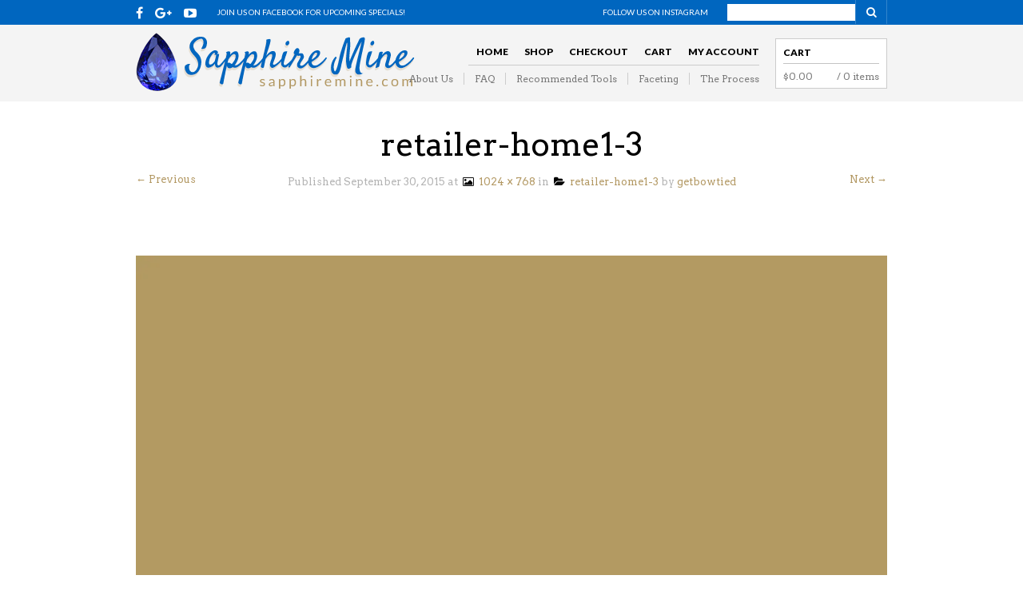

--- FILE ---
content_type: text/html; charset=UTF-8
request_url: https://www.sapphiremine.com/retailer-home1-3/
body_size: 106114
content:

<!DOCTYPE html>
<!--[if IE 8 ]><html class="ie ie8" lang="en-US" prefix="og: http://ogp.me/ns# fb: http://ogp.me/ns/fb#"> <![endif]-->
<!--[if (gte IE 9)|!(IE)]><!--><html lang="en-US" prefix="og: http://ogp.me/ns# fb: http://ogp.me/ns/fb#"> <!--<![endif]--><head>

<meta charset="UTF-8" />
<meta name="viewport" content="width=device-width, initial-scale=1, minimum-scale=1, maximum-scale=1, user-scalable=no" />

<link rel="profile" href="http://gmpg.org/xfn/11" />
<link rel="pingback" href="https://www.sapphiremine.com/xmlrpc.php" />

<!-- ******************************************************************** -->
<!-- ************************ Custom Favicon **************************** -->
<!-- ******************************************************************** -->


<link rel="shortcut icon" href="https://www.sapphiremine.com/wp-content/uploads/2017/09/favicon.ico" />

<!-- <script type="text/javascript" src="https://maps.googleapis.com/maps/api/js"></script> -->

<!-- ******************************************************************** -->
<!-- *********************** Custom Javascript ************************** -->
<!-- ******************************************************************** -->

	<script type="text/javascript">
					
//JavaScript goes here

</script>
<!-- ******************************************************************** -->
<!-- *********************** WordPress wp_head() ************************ -->
<!-- ******************************************************************** -->
	
<title>retailer-home1-3 - Sapphire Mine</title>
<meta name='robots' content='max-image-preview:large' />
	<style>img:is([sizes="auto" i], [sizes^="auto," i]) { contain-intrinsic-size: 3000px 1500px }</style>
	<script>window._wca = window._wca || [];</script>

<!-- This site is optimized with the Yoast SEO Premium plugin v5.5 - https://yoast.com/wordpress/plugins/seo/ -->
<link rel="canonical" href="https://www.sapphiremine.com/retailer-home1-3/" />
<meta property="og:locale" content="en_US" />
<meta property="og:type" content="article" />
<meta property="og:title" content="retailer-home1-3 - Sapphire Mine" />
<meta property="og:url" content="https://www.sapphiremine.com/retailer-home1-3/" />
<meta property="og:site_name" content="Sapphire Mine" />
<meta property="og:image" content="https://www.sapphiremine.com/wp-content/uploads/2015/09/retailer-home1-3.jpg" />
<meta property="og:image:secure_url" content="https://www.sapphiremine.com/wp-content/uploads/2015/09/retailer-home1-3.jpg" />
<meta name="twitter:card" content="summary" />
<meta name="twitter:title" content="retailer-home1-3 - Sapphire Mine" />
<meta name="twitter:image" content="https://www.sapphiremine.com/wp-content/uploads/2015/09/retailer-home1-3.jpg" />
<script type='application/ld+json'>{"@context":"http:\/\/schema.org","@type":"WebSite","@id":"#website","url":"https:\/\/www.sapphiremine.com\/","name":"Sapphire Mine","alternateName":"Spokane Bar Sapphire Mine","potentialAction":{"@type":"SearchAction","target":"https:\/\/www.sapphiremine.com\/?s={search_term_string}","query-input":"required name=search_term_string"}}</script>
<script type='application/ld+json'>{"@context":"http:\/\/schema.org","@type":"Organization","url":"https:\/\/www.sapphiremine.com\/retailer-home1-3\/","sameAs":[],"@id":"#organization","name":"Spokane Bar Sapphire Mine","logo":""}</script>
<!-- / Yoast SEO Premium plugin. -->

<link rel='dns-prefetch' href='//cdn.jsdelivr.net' />
<link rel='dns-prefetch' href='//stats.wp.com' />
<link rel='dns-prefetch' href='//secure.gravatar.com' />
<link rel='dns-prefetch' href='//www.youtube.com' />
<link rel='dns-prefetch' href='//secure-a.vimeocdn.com' />
<link rel='dns-prefetch' href='//fonts.googleapis.com' />
<link rel='dns-prefetch' href='//v0.wordpress.com' />
<link rel='dns-prefetch' href='//widgets.wp.com' />
<link rel='dns-prefetch' href='//s0.wp.com' />
<link rel='dns-prefetch' href='//0.gravatar.com' />
<link rel='dns-prefetch' href='//1.gravatar.com' />
<link rel='dns-prefetch' href='//2.gravatar.com' />
<link rel='preconnect' href='//i0.wp.com' />
<link rel='preconnect' href='//c0.wp.com' />
<link rel="alternate" type="application/rss+xml" title="Sapphire Mine &raquo; Feed" href="https://www.sapphiremine.com/feed/" />
<link rel="alternate" type="application/rss+xml" title="Sapphire Mine &raquo; Comments Feed" href="https://www.sapphiremine.com/comments/feed/" />
<link rel="alternate" type="application/rss+xml" title="Sapphire Mine &raquo; retailer-home1-3 Comments Feed" href="https://www.sapphiremine.com/feed/?attachment_id=147" />
<script type="text/javascript">
/* <![CDATA[ */
window._wpemojiSettings = {"baseUrl":"https:\/\/s.w.org\/images\/core\/emoji\/15.0.3\/72x72\/","ext":".png","svgUrl":"https:\/\/s.w.org\/images\/core\/emoji\/15.0.3\/svg\/","svgExt":".svg","source":{"concatemoji":"https:\/\/www.sapphiremine.com\/wp-includes\/js\/wp-emoji-release.min.js?ver=6.7.4"}};
/*! This file is auto-generated */
!function(i,n){var o,s,e;function c(e){try{var t={supportTests:e,timestamp:(new Date).valueOf()};sessionStorage.setItem(o,JSON.stringify(t))}catch(e){}}function p(e,t,n){e.clearRect(0,0,e.canvas.width,e.canvas.height),e.fillText(t,0,0);var t=new Uint32Array(e.getImageData(0,0,e.canvas.width,e.canvas.height).data),r=(e.clearRect(0,0,e.canvas.width,e.canvas.height),e.fillText(n,0,0),new Uint32Array(e.getImageData(0,0,e.canvas.width,e.canvas.height).data));return t.every(function(e,t){return e===r[t]})}function u(e,t,n){switch(t){case"flag":return n(e,"\ud83c\udff3\ufe0f\u200d\u26a7\ufe0f","\ud83c\udff3\ufe0f\u200b\u26a7\ufe0f")?!1:!n(e,"\ud83c\uddfa\ud83c\uddf3","\ud83c\uddfa\u200b\ud83c\uddf3")&&!n(e,"\ud83c\udff4\udb40\udc67\udb40\udc62\udb40\udc65\udb40\udc6e\udb40\udc67\udb40\udc7f","\ud83c\udff4\u200b\udb40\udc67\u200b\udb40\udc62\u200b\udb40\udc65\u200b\udb40\udc6e\u200b\udb40\udc67\u200b\udb40\udc7f");case"emoji":return!n(e,"\ud83d\udc26\u200d\u2b1b","\ud83d\udc26\u200b\u2b1b")}return!1}function f(e,t,n){var r="undefined"!=typeof WorkerGlobalScope&&self instanceof WorkerGlobalScope?new OffscreenCanvas(300,150):i.createElement("canvas"),a=r.getContext("2d",{willReadFrequently:!0}),o=(a.textBaseline="top",a.font="600 32px Arial",{});return e.forEach(function(e){o[e]=t(a,e,n)}),o}function t(e){var t=i.createElement("script");t.src=e,t.defer=!0,i.head.appendChild(t)}"undefined"!=typeof Promise&&(o="wpEmojiSettingsSupports",s=["flag","emoji"],n.supports={everything:!0,everythingExceptFlag:!0},e=new Promise(function(e){i.addEventListener("DOMContentLoaded",e,{once:!0})}),new Promise(function(t){var n=function(){try{var e=JSON.parse(sessionStorage.getItem(o));if("object"==typeof e&&"number"==typeof e.timestamp&&(new Date).valueOf()<e.timestamp+604800&&"object"==typeof e.supportTests)return e.supportTests}catch(e){}return null}();if(!n){if("undefined"!=typeof Worker&&"undefined"!=typeof OffscreenCanvas&&"undefined"!=typeof URL&&URL.createObjectURL&&"undefined"!=typeof Blob)try{var e="postMessage("+f.toString()+"("+[JSON.stringify(s),u.toString(),p.toString()].join(",")+"));",r=new Blob([e],{type:"text/javascript"}),a=new Worker(URL.createObjectURL(r),{name:"wpTestEmojiSupports"});return void(a.onmessage=function(e){c(n=e.data),a.terminate(),t(n)})}catch(e){}c(n=f(s,u,p))}t(n)}).then(function(e){for(var t in e)n.supports[t]=e[t],n.supports.everything=n.supports.everything&&n.supports[t],"flag"!==t&&(n.supports.everythingExceptFlag=n.supports.everythingExceptFlag&&n.supports[t]);n.supports.everythingExceptFlag=n.supports.everythingExceptFlag&&!n.supports.flag,n.DOMReady=!1,n.readyCallback=function(){n.DOMReady=!0}}).then(function(){return e}).then(function(){var e;n.supports.everything||(n.readyCallback(),(e=n.source||{}).concatemoji?t(e.concatemoji):e.wpemoji&&e.twemoji&&(t(e.twemoji),t(e.wpemoji)))}))}((window,document),window._wpemojiSettings);
/* ]]> */
</script>
<style id='wp-emoji-styles-inline-css' type='text/css'>

	img.wp-smiley, img.emoji {
		display: inline !important;
		border: none !important;
		box-shadow: none !important;
		height: 1em !important;
		width: 1em !important;
		margin: 0 0.07em !important;
		vertical-align: -0.1em !important;
		background: none !important;
		padding: 0 !important;
	}
</style>
<link rel='stylesheet' id='wp-block-library-css' href='https://c0.wp.com/c/6.7.4/wp-includes/css/dist/block-library/style.min.css' type='text/css' media='all' />
<link rel='stylesheet' id='mediaelement-css' href='https://c0.wp.com/c/6.7.4/wp-includes/js/mediaelement/mediaelementplayer-legacy.min.css' type='text/css' media='all' />
<link rel='stylesheet' id='wp-mediaelement-css' href='https://c0.wp.com/c/6.7.4/wp-includes/js/mediaelement/wp-mediaelement.min.css' type='text/css' media='all' />
<style id='jetpack-sharing-buttons-style-inline-css' type='text/css'>
.jetpack-sharing-buttons__services-list{display:flex;flex-direction:row;flex-wrap:wrap;gap:0;list-style-type:none;margin:5px;padding:0}.jetpack-sharing-buttons__services-list.has-small-icon-size{font-size:12px}.jetpack-sharing-buttons__services-list.has-normal-icon-size{font-size:16px}.jetpack-sharing-buttons__services-list.has-large-icon-size{font-size:24px}.jetpack-sharing-buttons__services-list.has-huge-icon-size{font-size:36px}@media print{.jetpack-sharing-buttons__services-list{display:none!important}}.editor-styles-wrapper .wp-block-jetpack-sharing-buttons{gap:0;padding-inline-start:0}ul.jetpack-sharing-buttons__services-list.has-background{padding:1.25em 2.375em}
</style>
<style id='classic-theme-styles-inline-css' type='text/css'>
/*! This file is auto-generated */
.wp-block-button__link{color:#fff;background-color:#32373c;border-radius:9999px;box-shadow:none;text-decoration:none;padding:calc(.667em + 2px) calc(1.333em + 2px);font-size:1.125em}.wp-block-file__button{background:#32373c;color:#fff;text-decoration:none}
</style>
<style id='global-styles-inline-css' type='text/css'>
:root{--wp--preset--aspect-ratio--square: 1;--wp--preset--aspect-ratio--4-3: 4/3;--wp--preset--aspect-ratio--3-4: 3/4;--wp--preset--aspect-ratio--3-2: 3/2;--wp--preset--aspect-ratio--2-3: 2/3;--wp--preset--aspect-ratio--16-9: 16/9;--wp--preset--aspect-ratio--9-16: 9/16;--wp--preset--color--black: #000000;--wp--preset--color--cyan-bluish-gray: #abb8c3;--wp--preset--color--white: #ffffff;--wp--preset--color--pale-pink: #f78da7;--wp--preset--color--vivid-red: #cf2e2e;--wp--preset--color--luminous-vivid-orange: #ff6900;--wp--preset--color--luminous-vivid-amber: #fcb900;--wp--preset--color--light-green-cyan: #7bdcb5;--wp--preset--color--vivid-green-cyan: #00d084;--wp--preset--color--pale-cyan-blue: #8ed1fc;--wp--preset--color--vivid-cyan-blue: #0693e3;--wp--preset--color--vivid-purple: #9b51e0;--wp--preset--gradient--vivid-cyan-blue-to-vivid-purple: linear-gradient(135deg,rgba(6,147,227,1) 0%,rgb(155,81,224) 100%);--wp--preset--gradient--light-green-cyan-to-vivid-green-cyan: linear-gradient(135deg,rgb(122,220,180) 0%,rgb(0,208,130) 100%);--wp--preset--gradient--luminous-vivid-amber-to-luminous-vivid-orange: linear-gradient(135deg,rgba(252,185,0,1) 0%,rgba(255,105,0,1) 100%);--wp--preset--gradient--luminous-vivid-orange-to-vivid-red: linear-gradient(135deg,rgba(255,105,0,1) 0%,rgb(207,46,46) 100%);--wp--preset--gradient--very-light-gray-to-cyan-bluish-gray: linear-gradient(135deg,rgb(238,238,238) 0%,rgb(169,184,195) 100%);--wp--preset--gradient--cool-to-warm-spectrum: linear-gradient(135deg,rgb(74,234,220) 0%,rgb(151,120,209) 20%,rgb(207,42,186) 40%,rgb(238,44,130) 60%,rgb(251,105,98) 80%,rgb(254,248,76) 100%);--wp--preset--gradient--blush-light-purple: linear-gradient(135deg,rgb(255,206,236) 0%,rgb(152,150,240) 100%);--wp--preset--gradient--blush-bordeaux: linear-gradient(135deg,rgb(254,205,165) 0%,rgb(254,45,45) 50%,rgb(107,0,62) 100%);--wp--preset--gradient--luminous-dusk: linear-gradient(135deg,rgb(255,203,112) 0%,rgb(199,81,192) 50%,rgb(65,88,208) 100%);--wp--preset--gradient--pale-ocean: linear-gradient(135deg,rgb(255,245,203) 0%,rgb(182,227,212) 50%,rgb(51,167,181) 100%);--wp--preset--gradient--electric-grass: linear-gradient(135deg,rgb(202,248,128) 0%,rgb(113,206,126) 100%);--wp--preset--gradient--midnight: linear-gradient(135deg,rgb(2,3,129) 0%,rgb(40,116,252) 100%);--wp--preset--font-size--small: 13px;--wp--preset--font-size--medium: 20px;--wp--preset--font-size--large: 36px;--wp--preset--font-size--x-large: 42px;--wp--preset--font-family--inter: "Inter", sans-serif;--wp--preset--font-family--cardo: Cardo;--wp--preset--spacing--20: 0.44rem;--wp--preset--spacing--30: 0.67rem;--wp--preset--spacing--40: 1rem;--wp--preset--spacing--50: 1.5rem;--wp--preset--spacing--60: 2.25rem;--wp--preset--spacing--70: 3.38rem;--wp--preset--spacing--80: 5.06rem;--wp--preset--shadow--natural: 6px 6px 9px rgba(0, 0, 0, 0.2);--wp--preset--shadow--deep: 12px 12px 50px rgba(0, 0, 0, 0.4);--wp--preset--shadow--sharp: 6px 6px 0px rgba(0, 0, 0, 0.2);--wp--preset--shadow--outlined: 6px 6px 0px -3px rgba(255, 255, 255, 1), 6px 6px rgba(0, 0, 0, 1);--wp--preset--shadow--crisp: 6px 6px 0px rgba(0, 0, 0, 1);}:where(.is-layout-flex){gap: 0.5em;}:where(.is-layout-grid){gap: 0.5em;}body .is-layout-flex{display: flex;}.is-layout-flex{flex-wrap: wrap;align-items: center;}.is-layout-flex > :is(*, div){margin: 0;}body .is-layout-grid{display: grid;}.is-layout-grid > :is(*, div){margin: 0;}:where(.wp-block-columns.is-layout-flex){gap: 2em;}:where(.wp-block-columns.is-layout-grid){gap: 2em;}:where(.wp-block-post-template.is-layout-flex){gap: 1.25em;}:where(.wp-block-post-template.is-layout-grid){gap: 1.25em;}.has-black-color{color: var(--wp--preset--color--black) !important;}.has-cyan-bluish-gray-color{color: var(--wp--preset--color--cyan-bluish-gray) !important;}.has-white-color{color: var(--wp--preset--color--white) !important;}.has-pale-pink-color{color: var(--wp--preset--color--pale-pink) !important;}.has-vivid-red-color{color: var(--wp--preset--color--vivid-red) !important;}.has-luminous-vivid-orange-color{color: var(--wp--preset--color--luminous-vivid-orange) !important;}.has-luminous-vivid-amber-color{color: var(--wp--preset--color--luminous-vivid-amber) !important;}.has-light-green-cyan-color{color: var(--wp--preset--color--light-green-cyan) !important;}.has-vivid-green-cyan-color{color: var(--wp--preset--color--vivid-green-cyan) !important;}.has-pale-cyan-blue-color{color: var(--wp--preset--color--pale-cyan-blue) !important;}.has-vivid-cyan-blue-color{color: var(--wp--preset--color--vivid-cyan-blue) !important;}.has-vivid-purple-color{color: var(--wp--preset--color--vivid-purple) !important;}.has-black-background-color{background-color: var(--wp--preset--color--black) !important;}.has-cyan-bluish-gray-background-color{background-color: var(--wp--preset--color--cyan-bluish-gray) !important;}.has-white-background-color{background-color: var(--wp--preset--color--white) !important;}.has-pale-pink-background-color{background-color: var(--wp--preset--color--pale-pink) !important;}.has-vivid-red-background-color{background-color: var(--wp--preset--color--vivid-red) !important;}.has-luminous-vivid-orange-background-color{background-color: var(--wp--preset--color--luminous-vivid-orange) !important;}.has-luminous-vivid-amber-background-color{background-color: var(--wp--preset--color--luminous-vivid-amber) !important;}.has-light-green-cyan-background-color{background-color: var(--wp--preset--color--light-green-cyan) !important;}.has-vivid-green-cyan-background-color{background-color: var(--wp--preset--color--vivid-green-cyan) !important;}.has-pale-cyan-blue-background-color{background-color: var(--wp--preset--color--pale-cyan-blue) !important;}.has-vivid-cyan-blue-background-color{background-color: var(--wp--preset--color--vivid-cyan-blue) !important;}.has-vivid-purple-background-color{background-color: var(--wp--preset--color--vivid-purple) !important;}.has-black-border-color{border-color: var(--wp--preset--color--black) !important;}.has-cyan-bluish-gray-border-color{border-color: var(--wp--preset--color--cyan-bluish-gray) !important;}.has-white-border-color{border-color: var(--wp--preset--color--white) !important;}.has-pale-pink-border-color{border-color: var(--wp--preset--color--pale-pink) !important;}.has-vivid-red-border-color{border-color: var(--wp--preset--color--vivid-red) !important;}.has-luminous-vivid-orange-border-color{border-color: var(--wp--preset--color--luminous-vivid-orange) !important;}.has-luminous-vivid-amber-border-color{border-color: var(--wp--preset--color--luminous-vivid-amber) !important;}.has-light-green-cyan-border-color{border-color: var(--wp--preset--color--light-green-cyan) !important;}.has-vivid-green-cyan-border-color{border-color: var(--wp--preset--color--vivid-green-cyan) !important;}.has-pale-cyan-blue-border-color{border-color: var(--wp--preset--color--pale-cyan-blue) !important;}.has-vivid-cyan-blue-border-color{border-color: var(--wp--preset--color--vivid-cyan-blue) !important;}.has-vivid-purple-border-color{border-color: var(--wp--preset--color--vivid-purple) !important;}.has-vivid-cyan-blue-to-vivid-purple-gradient-background{background: var(--wp--preset--gradient--vivid-cyan-blue-to-vivid-purple) !important;}.has-light-green-cyan-to-vivid-green-cyan-gradient-background{background: var(--wp--preset--gradient--light-green-cyan-to-vivid-green-cyan) !important;}.has-luminous-vivid-amber-to-luminous-vivid-orange-gradient-background{background: var(--wp--preset--gradient--luminous-vivid-amber-to-luminous-vivid-orange) !important;}.has-luminous-vivid-orange-to-vivid-red-gradient-background{background: var(--wp--preset--gradient--luminous-vivid-orange-to-vivid-red) !important;}.has-very-light-gray-to-cyan-bluish-gray-gradient-background{background: var(--wp--preset--gradient--very-light-gray-to-cyan-bluish-gray) !important;}.has-cool-to-warm-spectrum-gradient-background{background: var(--wp--preset--gradient--cool-to-warm-spectrum) !important;}.has-blush-light-purple-gradient-background{background: var(--wp--preset--gradient--blush-light-purple) !important;}.has-blush-bordeaux-gradient-background{background: var(--wp--preset--gradient--blush-bordeaux) !important;}.has-luminous-dusk-gradient-background{background: var(--wp--preset--gradient--luminous-dusk) !important;}.has-pale-ocean-gradient-background{background: var(--wp--preset--gradient--pale-ocean) !important;}.has-electric-grass-gradient-background{background: var(--wp--preset--gradient--electric-grass) !important;}.has-midnight-gradient-background{background: var(--wp--preset--gradient--midnight) !important;}.has-small-font-size{font-size: var(--wp--preset--font-size--small) !important;}.has-medium-font-size{font-size: var(--wp--preset--font-size--medium) !important;}.has-large-font-size{font-size: var(--wp--preset--font-size--large) !important;}.has-x-large-font-size{font-size: var(--wp--preset--font-size--x-large) !important;}
:where(.wp-block-post-template.is-layout-flex){gap: 1.25em;}:where(.wp-block-post-template.is-layout-grid){gap: 1.25em;}
:where(.wp-block-columns.is-layout-flex){gap: 2em;}:where(.wp-block-columns.is-layout-grid){gap: 2em;}
:root :where(.wp-block-pullquote){font-size: 1.5em;line-height: 1.6;}
</style>
<link rel='stylesheet' id='360 jsv-css' href='https://www.sapphiremine.com/wp-content/plugins/360deg-javascript-viewer/public/css/jsv.css?ver=1.7.31' type='text/css' media='all' />
<link rel='stylesheet' id='360 jsv_woo_css-css' href='https://www.sapphiremine.com/wp-content/plugins/360deg-javascript-viewer/public/themes//twentytwentythree/woo_twentytwentythree.css?ver=1.7.31' type='text/css' media='all' />
<link rel='stylesheet' id='contact-form-7-css' href='https://www.sapphiremine.com/wp-content/plugins/contact-form-7/includes/css/styles.css?ver=6.0.3' type='text/css' media='all' />
<link rel='stylesheet' id='woocommerce-layout-css' href='https://c0.wp.com/p/woocommerce/9.6.3/assets/css/woocommerce-layout.css' type='text/css' media='all' />
<style id='woocommerce-layout-inline-css' type='text/css'>

	.infinite-scroll .woocommerce-pagination {
		display: none;
	}
</style>
<link rel='stylesheet' id='woocommerce-smallscreen-css' href='https://c0.wp.com/p/woocommerce/9.6.3/assets/css/woocommerce-smallscreen.css' type='text/css' media='only screen and (max-width: 768px)' />
<link rel='stylesheet' id='woocommerce-general-css' href='https://c0.wp.com/p/woocommerce/9.6.3/assets/css/woocommerce.css' type='text/css' media='all' />
<style id='woocommerce-inline-inline-css' type='text/css'>
.woocommerce form .form-row .required { visibility: visible; }
</style>
<link rel='stylesheet' id='wc-gateway-ppec-frontend-css' href='https://www.sapphiremine.com/wp-content/plugins/woocommerce-gateway-paypal-express-checkout/assets/css/wc-gateway-ppec-frontend.css?ver=2.1.3' type='text/css' media='all' />
<link rel='stylesheet' id='brands-styles-css' href='https://c0.wp.com/p/woocommerce/9.6.3/assets/css/brands.css' type='text/css' media='all' />
<link rel='stylesheet' id='theretailer-googlefonts-css' href='https://fonts.googleapis.com/css?family=Lato%3A300%2C300italic%2C400%2C400italic%2C700%2C700italic%2C900%2C900italic%7CArvo%3A300%2C300italic%2C400%2C400italic%2C700%2C700italic%2C900%2C900italic%27+rel%3D%27stylesheet%27+type%3D%27text%2Fcss&#038;ver=6.7.4' type='text/css' media='all' />
<link rel='stylesheet' id='jetpack_likes-css' href='https://c0.wp.com/p/jetpack/15.4/modules/likes/style.css' type='text/css' media='all' />
<style id='akismet-widget-style-inline-css' type='text/css'>

			.a-stats {
				--akismet-color-mid-green: #357b49;
				--akismet-color-white: #fff;
				--akismet-color-light-grey: #f6f7f7;

				max-width: 350px;
				width: auto;
			}

			.a-stats * {
				all: unset;
				box-sizing: border-box;
			}

			.a-stats strong {
				font-weight: 600;
			}

			.a-stats a.a-stats__link,
			.a-stats a.a-stats__link:visited,
			.a-stats a.a-stats__link:active {
				background: var(--akismet-color-mid-green);
				border: none;
				box-shadow: none;
				border-radius: 8px;
				color: var(--akismet-color-white);
				cursor: pointer;
				display: block;
				font-family: -apple-system, BlinkMacSystemFont, 'Segoe UI', 'Roboto', 'Oxygen-Sans', 'Ubuntu', 'Cantarell', 'Helvetica Neue', sans-serif;
				font-weight: 500;
				padding: 12px;
				text-align: center;
				text-decoration: none;
				transition: all 0.2s ease;
			}

			/* Extra specificity to deal with TwentyTwentyOne focus style */
			.widget .a-stats a.a-stats__link:focus {
				background: var(--akismet-color-mid-green);
				color: var(--akismet-color-white);
				text-decoration: none;
			}

			.a-stats a.a-stats__link:hover {
				filter: brightness(110%);
				box-shadow: 0 4px 12px rgba(0, 0, 0, 0.06), 0 0 2px rgba(0, 0, 0, 0.16);
			}

			.a-stats .count {
				color: var(--akismet-color-white);
				display: block;
				font-size: 1.5em;
				line-height: 1.4;
				padding: 0 13px;
				white-space: nowrap;
			}
		
</style>
<link rel='stylesheet' id='getbowtied-font-awesome-css' href='https://www.sapphiremine.com/wp-content/themes/theretailer/fonts/font-awesome/css/font-awesome.min.css?ver=4.6.3' type='text/css' media='all' />
<link rel='stylesheet' id='getbowtied-fonts-css' href='https://www.sapphiremine.com/wp-content/themes/theretailer/fonts/getbowtied-fonts/style.css?ver=1.0' type='text/css' media='all' />
<link rel='stylesheet' id='linea-fonts-css' href='https://www.sapphiremine.com/wp-content/themes/theretailer/fonts/linea-fonts/styles.css?ver=1.0' type='text/css' media='all' />
<link rel='stylesheet' id='owl-carousel-css' href='https://www.sapphiremine.com/wp-content/themes/theretailer/css/owl/owl.carousel.css?ver=v1.3.3' type='text/css' media='all' />
<link rel='stylesheet' id='select2-css' href='https://c0.wp.com/p/woocommerce/9.6.3/assets/css/select2.css' type='text/css' media='all' />
<link rel='stylesheet' id='fresco-css' href='https://www.sapphiremine.com/wp-content/themes/theretailer/css/fresco/fresco.css?ver=1.2.7' type='text/css' media='all' />
<link rel='stylesheet' id='swiper-slider-css' href='https://www.sapphiremine.com/wp-content/themes/theretailer/css/swiper.css?ver=3.3.1' type='text/css' media='all' />
<link rel='stylesheet' id='stylesheet-css' href='https://www.sapphiremine.com/wp-content/themes/theretailer-child/style.css' type='text/css' media='all' />
<script type="text/javascript" src="https://cdn.jsdelivr.net/npm/@3dweb/360javascriptviewer/lib/JavascriptViewer.min.js?ver=1.7.31" id="javascriptviewer-js"></script>
<script type="text/javascript" src="https://www.sapphiremine.com/wp-content/plugins/360deg-javascript-viewer/public/js/jsv.js?ver=1.7.31" id="jsv360-js"></script>
<script type="text/javascript" src="https://www.sapphiremine.com/wp-content/plugins/360deg-javascript-viewer/public/themes//twentytwentythree/woo_twentytwentythree.js?ver=1.7.31" id="360 jsv_woo_js-js"></script>
<script type="text/javascript" src="https://c0.wp.com/c/6.7.4/wp-includes/js/jquery/jquery.min.js" id="jquery-core-js"></script>
<script type="text/javascript" src="https://c0.wp.com/c/6.7.4/wp-includes/js/jquery/jquery-migrate.min.js" id="jquery-migrate-js"></script>
<script type="text/javascript" src="https://c0.wp.com/p/woocommerce/9.6.3/assets/js/jquery-blockui/jquery.blockUI.min.js" id="jquery-blockui-js" data-wp-strategy="defer"></script>
<script type="text/javascript" id="wc-add-to-cart-js-extra">
/* <![CDATA[ */
var wc_add_to_cart_params = {"ajax_url":"\/wp-admin\/admin-ajax.php","wc_ajax_url":"\/?wc-ajax=%%endpoint%%","i18n_view_cart":"View cart","cart_url":"https:\/\/www.sapphiremine.com\/cart\/","is_cart":"","cart_redirect_after_add":"no"};
/* ]]> */
</script>
<script type="text/javascript" src="https://c0.wp.com/p/woocommerce/9.6.3/assets/js/frontend/add-to-cart.min.js" id="wc-add-to-cart-js" data-wp-strategy="defer"></script>
<script type="text/javascript" src="https://c0.wp.com/p/woocommerce/9.6.3/assets/js/js-cookie/js.cookie.min.js" id="js-cookie-js" defer="defer" data-wp-strategy="defer"></script>
<script type="text/javascript" id="woocommerce-js-extra">
/* <![CDATA[ */
var woocommerce_params = {"ajax_url":"\/wp-admin\/admin-ajax.php","wc_ajax_url":"\/?wc-ajax=%%endpoint%%"};
/* ]]> */
</script>
<script type="text/javascript" src="https://c0.wp.com/p/woocommerce/9.6.3/assets/js/frontend/woocommerce.min.js" id="woocommerce-js" defer="defer" data-wp-strategy="defer"></script>
<script type="text/javascript" src="https://www.sapphiremine.com/wp-content/plugins/js_composer/assets/js/vendors/woocommerce-add-to-cart.js?ver=5.2" id="vc_woocommerce-add-to-cart-js-js"></script>
<script type="text/javascript" src="https://stats.wp.com/s-202604.js" id="woocommerce-analytics-js" defer="defer" data-wp-strategy="defer"></script>
<link rel="https://api.w.org/" href="https://www.sapphiremine.com/wp-json/" /><link rel="alternate" title="JSON" type="application/json" href="https://www.sapphiremine.com/wp-json/wp/v2/media/147" /><link rel="EditURI" type="application/rsd+xml" title="RSD" href="https://www.sapphiremine.com/xmlrpc.php?rsd" />
<meta name="generator" content="WordPress 6.7.4" />
<meta name="generator" content="WooCommerce 9.6.3" />
<link rel='shortlink' href='https://wp.me/a9b92C-2n' />
<link rel="alternate" title="oEmbed (JSON)" type="application/json+oembed" href="https://www.sapphiremine.com/wp-json/oembed/1.0/embed?url=https%3A%2F%2Fwww.sapphiremine.com%2Fretailer-home1-3%2F" />
<link rel="alternate" title="oEmbed (XML)" type="text/xml+oembed" href="https://www.sapphiremine.com/wp-json/oembed/1.0/embed?url=https%3A%2F%2Fwww.sapphiremine.com%2Fretailer-home1-3%2F&#038;format=xml" />
	<style>img#wpstats{display:none}</style>
		    <script type="text/javascript">
        var theretailer_ajaxurl = '/wp-admin/admin-ajax.php';
    </script>
	<noscript><style>.woocommerce-product-gallery{ opacity: 1 !important; }</style></noscript>
	<style type="text/css">.recentcomments a{display:inline !important;padding:0 !important;margin:0 !important;}</style><!-- All in one Favicon 4.8 --><link rel="icon" href="/wp-content/uploads/2017/09/cropped-ani_logo1a-1-e1505204050650-1-2.gif" type="image/gif"/>
<meta name="generator" content="Powered by Visual Composer - drag and drop page builder for WordPress."/>
<!--[if lte IE 9]><link rel="stylesheet" type="text/css" href="https://www.sapphiremine.com/wp-content/plugins/js_composer/assets/css/vc_lte_ie9.min.css" media="screen"><![endif]--><style class='wp-fonts-local' type='text/css'>
@font-face{font-family:Inter;font-style:normal;font-weight:300 900;font-display:fallback;src:url('https://www.sapphiremine.com/wp-content/plugins/woocommerce/assets/fonts/Inter-VariableFont_slnt,wght.woff2') format('woff2');font-stretch:normal;}
@font-face{font-family:Cardo;font-style:normal;font-weight:400;font-display:fallback;src:url('https://www.sapphiremine.com/wp-content/plugins/woocommerce/assets/fonts/cardo_normal_400.woff2') format('woff2');}
</style>
<link rel="icon" href="https://i0.wp.com/www.sapphiremine.com/wp-content/uploads/2017/09/fev.jpg?fit=26%2C32&#038;ssl=1" sizes="32x32" />
<link rel="icon" href="https://i0.wp.com/www.sapphiremine.com/wp-content/uploads/2017/09/fev.jpg?fit=64%2C79&#038;ssl=1" sizes="192x192" />
<link rel="apple-touch-icon" href="https://i0.wp.com/www.sapphiremine.com/wp-content/uploads/2017/09/fev.jpg?fit=64%2C79&#038;ssl=1" />
<meta name="msapplication-TileImage" content="https://i0.wp.com/www.sapphiremine.com/wp-content/uploads/2017/09/fev.jpg?fit=64%2C79&#038;ssl=1" />
	
	<!-- ******************************************************************** -->
	<!-- Custom CSS Codes -->
	<!-- ******************************************************************** -->
    
    	
		<style>
	.product_item .star-rating,
	.products_slider_item .star-rating {
		display:none !important;
	}
	</style>
		
	
	<!--woocommerce rating-->
	
			
		<!--rating stars-->
		<style>
			.reviews_nr {
				display:inline-block;
				font-size:13px;
				line-height: 1.53em;
				padding:1px 6px 0 0;
			}

	
			.woocommerce .star-rating,
			.woocommerce-page .star-rating,
			.star-rating
			{
				font-size:10px;
				margin:5px 0;
				float: none;
				height: 1em;
				line-height: 1em;
				overflow: hidden;
				position: relative;
			}
			
			.woocommerce .star-rating:before,
			.woocommerce-page .star-rating:before,
			.star-rating:before
			{
				font-family: FontAwesome;
				font-style: normal;
				font-weight: normal;
				text-decoration: inherit;
				content: "\f005\f005\f005\f005\f005";
				color: #d3ced2;
				
				float: left;
				left: 0;
				position: absolute;
				top: 0;
			}
			
			.woocommerce .star-rating span,
			.woocommerce-page .star-rating span,
			.star-rating span
			{
				float: left;
				overflow: hidden;
				padding-top: 1.5em;
				position: absolute;
				left: 0;
				top: 0;
			}
			
			.woocommerce .star-rating span:before,
			.woocommerce-page .star-rating span:before,
			.star-rating span:before
			{
				font-family: FontAwesome;
				font-style: normal;
				font-weight: normal;
				text-decoration: inherit;
				content: "\f005\f005\f005\f005\f005";
				
				position: absolute;
				top: 0;
				left: 0;
			}
			
			.woocommerce .product_item .star-rating,
			.woocommerce-page .product_item .star-rating,
			.product_item .star-rating
			{
				font-size: 10px;
				width: 46px;
				margin:3px 0 8px;
				top: 2px;
			}
			
			.woocommerce div.product .woocommerce-product-rating
			{
				text-align: left;
				margin-bottom: 20px;
			}
			
			.woocommerce div.product .woocommerce-review-link
			{
				margin-right: 7px;
			}
			
			.woocommerce .woocommerce-product-rating .star-rating
			{
				display: inline-block;
				float: none;
				font-size: 10px;
				line-height: 12px;
				width: 46px;
				margin: 0px;
				
				position: relative;
				top: 0px;
			}
			
			.woocommerce #reviews .star-rating,
			.woocommerce-page #reviews .star-rating
			{
				font-size: 10px;
				width: 46px;
				float: right;
				top: -1px;
				margin-right:0px;
			}
			
			.woocommerce .comment-form-rating p.stars,
			.woocommerce-page .comment-form-rating p.stars
			{
				font-size: 0.75rem;
				margin-top: 2px !important;
			}
			
			.woocommerce p.stars a.star-1,
			.woocommerce p.stars a.star-2,
			.woocommerce p.stars a.star-3,
			.woocommerce p.stars a.star-4,
			.woocommerce p.stars a.star-5,
			.woocommerce-page p.stars a.star-1,
			.woocommerce-page p.stars a.star-2,
			.woocommerce-page p.stars a.star-3,
			.woocommerce-page p.stars a.star-4,
			.woocommerce-page p.stars a.star-5
			{
				border: none;
				color: #bbb;
			}
			
			.woocommerce p.stars a.star-1:after,
			.woocommerce p.stars a.star-2:after,
			.woocommerce p.stars a.star-3:after,
			.woocommerce p.stars a.star-4:after,
			.woocommerce p.stars a.star-5:after,
			.woocommerce-page p.stars a.star-1:after,
			.woocommerce-page p.stars a.star-2:after,
			.woocommerce-page p.stars a.star-3:after,
			.woocommerce-page p.stars a.star-4:after,
			.woocommerce-page p.stars a.star-5:after
			{
				display: inline-block;
				font-family: FontAwesome;
				font-style: normal;
				font-weight: normal;
				line-height: 1;
				-webkit-font-smoothing: antialiased;
				-moz-osx-font-smoothing: grayscale;
			}
			
			.woocommerce p.stars a.star-1:after,
			.woocommerce-page p.stars a.star-1:after,
			.woocommerce p.stars a.star-1.active:after,
			.woocommerce p.stars a.star-1:hover:after,
			.woocommerce-page p.stars a.star-1.active:after,
			.woocommerce-page p.stars a.star-1:hover:after
			{
				content: "\f005";
			}
			
			.woocommerce p.stars a.star-2:after,
			.woocommerce-page p.stars a.star-2:after,
			.woocommerce p.stars a.star-2.active:after,
			.woocommerce p.stars a.star-2:hover:after,
			.woocommerce-page p.stars a.star-2.active:after,
			.woocommerce-page p.stars a.star-2:hover:after
			{
				content: "\f005\f005";
			}
			
			.woocommerce p.stars a.star-3:after,
			.woocommerce-page p.stars a.star-3:after,
			.woocommerce p.stars a.star-3.active:after,
			.woocommerce p.stars a.star-3:hover:after,
			.woocommerce-page p.stars a.star-3.active:after,
			.woocommerce-page p.stars a.star-3:hover:after
			{
				content: "\f005\f005\f005";
			}
			
			.woocommerce p.stars a.star-4:after,
			.woocommerce-page p.stars a.star-4:after,
			.woocommerce p.stars a.star-4.active:after,
			.woocommerce p.stars a.star-4:hover:after,
			.woocommerce-page p.stars a.star-4.active:after,
			.woocommerce-page p.stars a.star-4:hover:after
			{
				content: "\f005\f005\f005\f005";
			}
			
			.woocommerce p.stars a.star-5:after,
			.woocommerce-page p.stars a.star-5:after,
			.woocommerce p.stars a.star-5.active:after,
			.woocommerce p.stars a.star-5:hover:after,
			.woocommerce-page p.stars a.star-5.active:after,
			.woocommerce-page p.stars a.star-5:hover:after
			{
				content: "\f005\f005\f005\f005\f005";
			}
			
			.slider.style_1 .star-rating span
			{
				color: #fff;
			}
			
		</style>
		
		
	
			
	<style>
	
	/***************************************************************/
	/****************************** Body ***************************/
	/***************************************************************/
	
	body {
				background-color:#fff;
					}
	
	/***************************************************************/
	/************************** Main font **************************/
	/***************************************************************/
	
	body,#respond #author,#respond #email,#respond #url,#respond #comment,.ctextfield,.cselect,.ctextarea,.ccheckbox_group label,.cradio_group label,.gbtr_light_footer_no_widgets,.gbtr_widget_footer_from_the_blog .gbtr_widget_item_title,.widget input[type=text],.widget input[type=password], .widget input[type=search], .widget select,.gbtr_tools_search_inputtext,.gbtr_second_menu,.gbtr_little_shopping_bag .overview,.gbtr_featured_section_title,h1.entry-title,h1.page-title,h1.entry-title a,h1.page-title a,em.items_found_cart,.product_item p,div.product .product_title,#content div.product .product_title,.gbtr_product_description,div.product form.cart .variations .value select,#content div.product form.cart .variations .value select,div.product div.product_meta,#content div.product div.product_meta,div.product .woocommerce_tabs .panel,#content div.product .woocommerce_tabs .panel,#content div.product div.product_meta,div.product .woocommerce-tabs .panel,#content div.product .woocommerce-tabs .panel,.coupon .input-text,.cart_totals .shipping td,.shipping_calculator h3,.checkout h3,.gbtr_checkout_method_header,.checkout .input-text,.checkout #shiptobilling label,table.shop_table tfoot .shipping td,.gbtr_checkout_login .input-text,table.my_account orders .order-number a,.myaccount_user,.order-info,.myaccount_user span,.order-info span,.gbtr_my_account_wrapper input,.gbtr_my_account_wrapper select,.gbtr_login_register_wrapper h2,.gbtr_login_register_wrapper input,.sf-menu li li a,div.product form.cart .variations .reset_variations,#content div.product form.cart .variations .reset_variations,.shortcode_banner_simple_inside h3,.shortcode_banner_simple_inside h3 strong,.woocommerce_message a.button,.mc_var_label,form .form-row .input-text,
	form .form-row textarea, form .form-row select,#icl_lang_sel_widget a,#megaMenu ul.megaMenu li li li a span, #megaMenu ul.megaMenu li li li span.um-anchoremulator span, .group_table .label a,.wpcf7 input,.wpcf7 textarea,#ship-to-different-address label,#ship-to-different-address .checkbox,
	.wpcf7 select, .cart_list_product_title, .wpb_tabs .ui-widget, .minicart_product, table.my_account_orders td.order-total, .select2-search input
	{
		font-family: 'Arvo', Arial, Helvetica, sans-serif !important;
	}
	
	/********************************************************************/
	/************************** Secondary font **************************/
	/********************************************************************/
	
	.shortcode_banner_simple_inside h4, .shortcode_banner_simple_height h4, .shortcode_banner_simple_bullet,.shortcode_banner_simple_height_bullet, .main-navigation .mega-menu > ul > li > a,.cbutton,.widget h4.widget-title,.widget input[type=submit],.widget.widget_shopping_cart .total,.widget.widget_shopping_cart .total strong,ul.product_list_widget span.amount,.gbtr_tools_info,.gbtr_tools_account,.gbtr_little_shopping_bag .title,.product_item h3,.product_item .price,a.button,button.button,input.button,#respond input#submit,#content input.button,div.product .product_brand,div.product .summary span.price,div.product .summary p.price,#content div.product .summary span.price,#content div.product .summary p.price,.quantity input.qty,#content .quantity input.qty,div.product form.cart .variations .label,#content div.product form.cart .variations .label,.gbtr_product_share ul li a,div.product .woocommerce_tabs ul.tabs li a,#content div.product .woocommerce_tabs ul.tabs li a,div.product .woocommerce-tabs ul.tabs li a,#content div.product .woocommerce-tabs ul.tabs li a,table.shop_table th,table.shop_table .product-name .category,table.shop_table td.product-subtotal,.coupon .button-coupon,.cart_totals th,.cart_totals td,form .form-row label,table.shop_table td.product-quantity,table.shop_table td.product-name .product_brand,table.shop_table td.product-total,table.shop_table tfoot th,table.shop_table tfoot td,.gbtr_checkout_method_content .title,.gbtr_left_column_my_account ul.menu_my_account,table.my_account_orders td.order-total,.minicart_total_checkout,.addresses .title h3,.sf-menu a,.shortcode_featured_1 a,.shortcode_tabgroup ul.tabs li a,.shortcode_our_services a,span.onsale,.product h3,#respond label,form label,form input[type=submit],.section_title,.entry-content-aside-title,.gbtr_little_shopping_bag_wrapper_mobiles span,.grtr_product_header_mobiles .price,.gbtr_footer_widget_copyrights,.woocommerce_message,.woocommerce_error,.woocommerce_info,.woocommerce-message,.woocommerce-error,.woocommerce-info,p.product,.empty_bag_button,.from_the_blog_date,.gbtr_dark_footer_wrapper .widget_nav_menu ul li,.widget.the_retailer_recent_posts .post_date,.theretailer_product_sort,.light_button,.dark_button,.light_grey_button,.dark_grey_button,.custom_button,.style_1 .products_slider_category,.style_1 .products_slider_price,.page_archive_subtitle,.mc_var_label,.theretailer_style_intro,.wpmega-link-title,#megaMenu h2.widgettitle,.group_table .price,.shopping_bag_centered_style,.customer_details dt,#lang_sel_footer,.out_of_stock_badge_single,.out_of_stock_badge_loop,.portfolio_categories li,#load-more-portfolio-items,.portfolio_details_item_cat,.yith-wcwl-add-button,table.shop_table .amount, .woocommerce table.shop_table .amount,.yith-wcwl-share h4,.wishlist-out-of-stock,.wishlist-in-stock,
	.orderby, .select2-container, .big-select, select.big-select, em.items_found,.select2-results, .messagebox_text, .vc_progress_bar, .wpb_heading.wpb_pie_chart_heading, .shortcode_icon_box .icon_box_read_more, .vc_btn,  ul.cart_list .empty, .gbtr_minicart_wrapper .woocommerce-mini-cart__empty-message, ul.cart_list .variation dt,  .tagcloud a, td.product-name dl.variation dt, .woocommerce td.product-name dl.variation dt, .trigger-share-list, .box-share-link, .woocommerce table.shop_table_responsive tr td:before, .woocommerce-page table.shop_table_responsive tr td:before, table.my_account_orders td.order-total .amount, .shipping-calculator-button, .gbtr_left_column_cart h3,
	.gbtr_left_column_cart h2, .gbtr_left_column_cart_shipping h3 a ,
	.vc_btn3,
	.woocommerce-cart .woocommerce .cart-collaterals h2,
	li.woocommerce-MyAccount-navigation-link a,
	.woocommerce-MyAccount-content .woocommerce-orders-table__cell-order-number > a
	{
		font-family: 'Lato', Arial, Helvetica, sans-serif !important;
	}
	
	/********************************************************************/
	/*************************** Main Color *****************************/
	/********************************************************************/
	
	a,
	.default-slider-next i,
	.default-slider-prev i,
	li.product h3:hover,
	.product_item h3 a,
	div.product .product_brand,
	div.product div.product_meta a:hover,
	#content div.product div.product_meta a:hover,
	#reviews a,
	div.product .woocommerce_tabs .panel a,
	#content div.product .woocommerce_tabs .panel a,
	div.product .woocommerce-tabs .panel a,
	#content div.product .woocommerce-tabs .panel a,
	.product_navigation .nav-back a,
	table.shop_table td.product-name .product_brand,
	.woocommerce table.shop_table td.product-name .product_brand,
	table.my_account_orders td.order-actions a:hover,
	ul.digital-downloads li a:hover,
	.gbtr_login_register_switch ul li,
	.entry-meta a:hover,
	footer.entry-meta .comments-link a,
	#nav-below .nav-previous-single a:hover,
	#nav-below .nav-next-single a:hover,
	.gbtr_dark_footer_wrapper .widget_nav_menu ul li a:hover,
	.gbtr_dark_footer_wrapper a:hover,
	.shortcode_meet_the_team .role,
	.accordion .accordion-title a:hover,
	.testimonial_left_author h5,
	.testimonial_right_author h5,
	#comments a:hover,
	.portfolio_item a:hover,
	.emm-paginate a:hover span,
	.emm-paginate a:active span,
	.emm-paginate .emm-prev:hover,
	.emm-paginate .emm-next:hover,
	.mc_success_msg,
	.page_archive_items a:hover,
	.gbtr_product_share ul li a,
	div.product form.cart .variations .reset_variations,
	#content div.product form.cart .variations .reset_variations,
	table.my_account_orders .order-number a,
	.gbtr_dark_footer_wrapper .tagcloud a:hover,
	table.shop_table .product-name small a,
	.woocommerce table.shop_table .product-name small a,
	ul.gbtr_digital-downloads li a,
	div.product div.summary a,
	#content div.product div.summary a,
	.cart_list.product_list_widget .minicart_product,
	.shopping_bag_centered_style .minicart_product,
	.woocommerce .woocommerce-breadcrumb a,
	.woocommerce-page .woocommerce-breadcrumb a,
	.product_item:hover .add_to_wishlist:before,
	.product_item .image_container .yith-wcwl-wishlistaddedbrowse a:before,
	.product_item .image_container .yith-wcwl-wishlistexistsbrowse a:hover:before,
	.woocommerce .star-rating span,
	.woocommerce-page .star-rating span,
	.star-rating span,
	.woocommerce-page p.stars a:hover:after,
	.woocommerce-page p.stars .active:after,
	.woocommerce-cart .entry-content .woocommerce .actions input[type=submit],
	.cart-collaterals .woocommerce-shipping-calculator button,
	.woocommerce table.my_account_orders .button
	{
		color:#b39964;
	}

	.woocommerce nav.woocommerce-pagination ul li:not(:last-child):not(:first-child) a:focus, 
	.woocommerce nav.woocommerce-pagination ul li:not(:last-child):not(:first-child) a:hover,
	.woocommerce nav.woocommerce-pagination ul li a.page-numbers:focus, 
	.woocommerce nav.woocommerce-pagination ul li a.page-numbers:hover
	{
		color: #b39964;
	}

	.woocommerce nav.woocommerce-pagination ul li:not(:last-child):not(:first-child) a:focus, 
	.woocommerce nav.woocommerce-pagination ul li:not(:last-child):not(:first-child) a:hover
	{
		border-color: #b39964;
	}
	
	.shopping_bag_centered_style:hover,
	.sf-menu li > a:hover,
	.accordion .accordion-title a:hover,
	.gbtr_login_register_switch ul li,
	.woocommerce-checkout .woocommerce-info a,
	.main-navigation .mega-menu > ul > li > a:hover,
	.main-navigation > ul > li:hover > a
	{
		color:#b39964 !important;
	}
	
	.woocommerce_message, .woocommerce_error, .woocommerce_info,
	.woocommerce-message, .woocommerce-error, .woocommerce-info,
	form input[type=submit]:hover,
	.widget input[type=submit]:hover,
	.tagcloud a:hover,
	#wp-calendar tbody td a,
	.widget.the_retailer_recent_posts .post_date,
	a.button:hover,button.button:hover,input.button:hover,#respond input#submit:hover,#content input.button:hover,
	.myaccount_user,
	.order-info,
	.shortcode_featured_1 a:hover,
	.from_the_blog_date,
	.style_1 .products_slider_images,
	.portfolio_sep,
	.portfolio_details_sep,
	.gbtr_little_shopping_bag_wrapper_mobiles span,
	#mc_signup_submit:hover,
	.page_archive_date,
	.shopping_bag_mobile_style .gb_cart_contents_count,
	.shopping_bag_centered_style .items_number,
	.audioplayer-bar-played,
	.audioplayer-volume-adjust div div,
	#mobile_menu_overlay li a:hover,
	.addresses a:hover,
	#load-more-portfolio-items a:hover,
	.select2-container--default .select2-results__option.select2-results__option--highlighted,
	.shortcode_icon_box .icon_box_read_more:hover,
	#nprogress .bar,
	.box-share-list,
	.woocommerce-cart a.button:hover,
	.main-navigation ul ul li a:hover
	{
		background: #b39964;
	}
	
	.woocommerce_message,
	.woocommerce-message,
	.gbtr_minicart_cart_but:hover,
	.gbtr_minicart_checkout_but:hover,
	span.onsale,
	.woocommerce span.onsale,
	.product_main_infos span.onsale,
	.quantity .minus:hover,
	#content .quantity .minus:hover,
	.quantity .plus:hover,
	#content .quantity .plus:hover,
	.single_add_to_cart_button:hover,
	.shortcode_getbowtied_slider .button:hover,
	.add_review .button:hover,
	#fancybox-close:hover,
	.shipping-calculator-form .button:hover,
	.coupon .button-coupon:hover,
	.gbtr_left_column_cart .update-button:hover,
	.gbtr_left_column_cart .checkout-button:hover,
	.button_create_account_continue:hover,
	.button_billing_address_continue:hover,
	.button_shipping_address_continue:hover,
	.button_order_review_continue:hover,
	#place_order:hover,
	.gbtr_my_account_button input:hover,
	.gbtr_track_order_button:hover,
	.gbtr_login_register_wrapper .button:hover,
	.gbtr_login_register_reg .button:hover,
	.gbtr_login_register_log .button:hover,
	p.product a:hover,
	#respond #submit:hover,
	.widget_shopping_cart .button:hover,
	.sf-menu li li a:hover,
	.lost_reset_password .button:hover,
	.widget_price_filter .price_slider_amount .button:hover,
	.gbtr_order_again_but:hover,
	.gbtr_save_but:hover,
	input.button:hover,#respond input#submit:hover,#content input.button:hover,
	.wishlist_table tr td .add_to_cart:hover,
	.vc_btn.vc_btn_xs:hover,
	.vc_btn.vc_btn_sm:hover,
	.vc_btn.vc_btn_md:hover,
	.vc_btn.vc_btn_lg:hover,
	.order-actions a:hover,
	.widget_price_filter .ui-slider .ui-slider-range,
	.woocommerce .widget_price_filter .ui-slider .ui-slider-range
	{
		background: #b39964 !important;
	}
	
	.widget.the_retailer_connect a:hover,
	.gbtr_login_register_switch .button:hover,
	.more-link,
	.gbtr_dark_footer_wrapper .button,
	.light_button:hover,
	.dark_button:hover,
	.light_grey_button:hover,
	.dark_grey_button:hover,
	.gbtr_little_shopping_bag_wrapper_mobiles:hover,
	.menu_select.customSelectHover,
	.gbtr_tools_account.menu-hidden .topbar-menu li a:hover,
	.woocommerce-cart .wc-proceed-to-checkout a.checkout-button
	{
		background-color:#b39964;
	}
	
	.widget_layered_nav ul li.chosen a,
	.widget_layered_nav_filters ul li.chosen a,
	a.button.added::before,
	button.button.added::before,
	input.button.added::before,
	#respond input#submit.added::before,
	#content input.button.added::before,
	.woocommerce a.button.added::before,
	.woocommerce button.button.added::before,
	.woocommerce input.button.added::before,
	.woocommerce #respond input#submit.added::before,
	.woocommerce #content input.button.added::before,
	.custom_button:hover
	{
		background-color:#b39964 !important;
	}
	
	.tagcloud a:hover,
	.woocommerce-cart .entry-content .woocommerce .actions input[type=submit],
	.cart-collaterals .woocommerce-shipping-calculator button
	{
		border: 1px solid #b39964 !important;
	}
	
	.gbtr_tools_account.menu-hidden .topbar-menu
	{
		border-color: #b39964 #cccccc #cccccc;
	}
	
	.tagcloud a:hover,
	.widget_layered_nav ul li.chosen a,
	.widget_layered_nav_filters ul li.chosen a
	{
		border: 1px solid #b39964 !important;
	}
	
	.widget.the_retailer_connect a:hover,
	.default-slider-next,
	.default-slider-prev,
	.shortcode_featured_1 a:hover,
	.light_button:hover,
	.dark_button:hover,
	.light_grey_button:hover,
	.dark_grey_button:hover,
	.emm-paginate a:hover span,
	.emm-paginate a:active span,
	.shortcode_icon_box .icon_box_read_more:hover
	{
		border-color:#b39964;
	}
	
	.custom_button:hover,
	.vc_btn.vc_btn_xs:hover,
	.vc_btn.vc_btn_sm:hover,
	.vc_btn.vc_btn_md:hover,
	.vc_btn.vc_btn_lg:hover
	{
		border-color:#b39964 !important;
	}
	
	.product_type_simple,
	.product_type_variable,
	.myaccount_user:after,
	.order-info:after
	{
		border-bottom-color:#b39964 !important;
	}
	
	.first-navigation ul ul,
	.secondary-navigation ul ul
	{
		border-top-color:#b39964;
	}
	
	#megaMenu ul.megaMenu > li.ss-nav-menu-mega > ul.sub-menu-1, 
	#megaMenu ul.megaMenu li.ss-nav-menu-reg ul.sub-menu ,
	.menu_centered_style .gbtr_minicart 
	{
		border-top-color:#b39964 !important;
	}
	
	#nprogress .spinner-icon {
		border-top-color: #b39964;
		border-left-color: #b39964;
	}
	
	
	
	/********************************************************************/
	/************************ Secondary Color ***************************/
	/********************************************************************/
	
	
	.sf-menu a,
	.sf-menu a:visited,
	.sf-menu li li a,
	.widget h4.widget-title,
	h1.entry-title,
	h1.page-title,
	h1.entry-title a,
	h1.page-title a,
	.entry-content h1,
	.entry-content h2,
	.entry-content h3,
	.entry-content h4,
	.entry-content h5,
	.entry-content h6,
	.gbtr_little_shopping_bag .title a,
	.theretailer_product_sort,
	.shipping_calculator h3 a,
	.shortcode_featured_1 a,
	.shortcode_tabgroup ul.tabs li.active a,
	ul.product_list_widget span.amount,
	.woocommerce ul.product_list_widget span.amount
	{
		color:#000;
	}
	
	
	
	/********************************************************************/
	/****************************** Wrapper *****************************/
	/********************************************************************/
	
	#global_wrapper {
		margin:0 auto;	
					width:100%;
			
	}
	
	/********************************************************************/
	/****************************** Top Bar *****************************/
	/********************************************************************/
	
		.gbtr_tools_wrapper {
		background:#0066bf;
	}
		
		.gbtr_tools_wrapper,
	.gbtr_tools_account ul li a,
	.logout_link,
	.gbtr_tools_search_inputbutton,
	.top-bar-menu-trigger,
	.top-bar-menu-trigger-mobile,
	.gbtr_tools_search_trigger,
	.gbtr_tools_search_trigger_mobile
	{
		color:#fff;
	}
		
		.gbtr_tools_info,
	.gbtr_tools_account
	{
		font-size:10px;
	}
		
	/********************************************************************/
	/****************************** Header ******************************/
	/********************************************************************/
	
	.gbtr_header_wrapper {
				padding-top:0px;
				
				padding-bottom:0px;
				
		background-color:#f4f4f4;
	}
	
	.sf-menu a,
	.sf-menu a:visited,
	.shopping_bag_centered_style,
	.main-navigation .mega-menu > ul > li > a,
	.main-navigation .mega-menu > ul > li > a:visited
	{
		color: #000;
	}
	
	
	.main-navigation ul ul li a,
	.main-navigation ul ul li a:visited,
	.gbtr_second_menu li a {
		color: #777;
	}
	
		.sf-menu a,
	.main-navigation .mega-menu > ul > li > a,
	.shopping_bag_centered_style
	{
		font-size:12px;
	}
		
		.gbtr_second_menu {
		font-size:12px;
	}
		
	/********************************************************************/
	/************************** Light footer ****************************/
	/********************************************************************/
	
	.gbtr_light_footer_wrapper,
	.gbtr_light_footer_no_widgets {
		background-color:#f4f4f4;
	}
	
	/********************************************************************/
	/************************** Dark footer *****************************/
	/********************************************************************/
	
	.gbtr_dark_footer_wrapper,
	.gbtr_dark_footer_wrapper .tagcloud a,
	.gbtr_dark_footer_no_widgets {
		background-color:#0066bf;
	}
	
	.gbtr_dark_footer_wrapper .widget h4.widget-title {
		border-bottom:2px solid #0066bf;
	}
	
	.gbtr_dark_footer_wrapper,
	.gbtr_dark_footer_wrapper .widget h4.widget-title,
	.gbtr_dark_footer_wrapper a,
	.gbtr_dark_footer_wrapper .widget ul li,
	.gbtr_dark_footer_wrapper .widget ul li a,
	.gbtr_dark_footer_wrapper .textwidget,
	.gbtr_dark_footer_wrapper #mc_subheader,
	.gbtr_dark_footer_wrapper ul.product_list_widget span.amount,
	.gbtr_dark_footer_wrapper .widget_calendar,
	.gbtr_dark_footer_wrapper .mc_var_label,
	.gbtr_dark_footer_wrapper .tagcloud a,
	.trigger-footer-widget-area
	{
		color:#fff;
	}
	
	.gbtr_dark_footer_wrapper ul.product_list_widget span.amount
	{
			color:#fff !important;
	}
	
	.gbtr_dark_footer_wrapper .widget input[type=text],
	.gbtr_dark_footer_wrapper .widget input[type=password],
	.gbtr_dark_footer_wrapper .tagcloud a
	{
		border: 1px solid #3d3d3d;
	}
	
	.gbtr_dark_footer_wrapper .widget ul li {
		border-bottom: 1px dotted #3d3d3d !important;
	}
	
	.gbtr_dark_footer_wrapper .widget.the_retailer_connect a {
		border-color:#0066bf;
	}
	
	/********************************************************************/
	/********************** Mobiles Footer ******************************/
	/********************************************************************/
	
		
	/********************************************************************/
	/********************** Copyright footer ****************************/
	/********************************************************************/
	
	.gbtr_footer_wrapper {
		background:#0066bf;
	}
	
	.bottom_wrapper {
		border-top:1px solid #3d3d3d;
	}
	
	.gbtr_footer_widget_copyrights {
		color:#ffffff;
	}
	
	/********************************************************************/
	/******************* Background sprite normal ***********************/
	/********************************************************************/
	
	blockquote:before,
	.format-status .entry-content:before,
	.woocommerce_message::before,
	.woocommerce_error::before,
	.woocommerce_info::before,
	.woocommerce-message::before,
	.woocommerce-error::before,
	.woocommerce-info::before,
	.widget #searchform input[type=submit],
	.widget .woocommerce-product-search input[type=submit],
	.gbtr_little_shopping_bag .title,
	ul.cart_list .empty:before,
	.gbtr_product_sliders_header .big_arrow_right,
	.gbtr_items_sliders_header .big_arrow_right,
	.gbtr_product_sliders_header .big_arrow_right:hover,
	.gbtr_items_sliders_header .big_arrow_right:hover,
	.gbtr_product_sliders_header .big_arrow_left,
	.gbtr_items_sliders_header .big_arrow_left,
	.gbtr_product_sliders_header .big_arrow_left:hover,
	.gbtr_items_sliders_header .big_arrow_left:hover,
	.product_button a.button,
	.product_button button.button,
	.product_button input.button,
	.product_button #respond input#submit,
	.product_button #content input.button,
	.product_button a.button:hover,
	.product_button button.button:hover,
	.product_button input.button:hover,
	.product_button #respond input#submit:hover,
	.product_button #content input.button:hover,
	.product_type_simple,
	.product_type_variable,
	a.button.added::before,
	button.button.added::before,
	input.button.added::before,
	#respond input#submit.added::before,
	#content input.button.added::before,
	.gbtr_product_share ul li a.product_share_facebook:before,
	.gbtr_product_share ul li a.product_share_pinterest:before,
	.gbtr_product_share ul li a.product_share_email:before,
	.gbtr_product_share ul li a.product_share_twitter:before,
	.product_single_slider_previous,
	.product_single_slider_next,
	.product_navigation .nav-previous-single a,
	.product_navigation .nav-previous-single a:hover,
	.product_navigation .nav-next-single a,
	.product_navigation .nav-next-single a:hover,
	.gbtr_left_column_cart_sep,
	.empty_bag_icon,
	.checkout h3:after,
	.gbtr_checkout_method_header:after,
	#nav-below .nav-previous-single a .meta-nav,
	#nav-below .nav-previous-single a:hover .meta-nav,
	#nav-below .nav-next-single a .meta-nav,
	#nav-below .nav-next-single a:hover .meta-nav,
	.accordion .accordion-title:before,
	.accordion .accordion-title.active:before,
	.testimonial_left_content div:before,
	.testimonial_right_content div:before,
	.slide_everything .slide_everything_previous,
	.slide_everything .slide_everything_next,
	.products_slider_previous,
	.products_slider_next,
	.gbtr_little_shopping_bag_wrapper_mobiles,
	.menu_select,
	.theretailer_product_sort,
	.img_404,
	.widget ul li.recentcomments:before,
	#icl_lang_sel_widget a.lang_sel_sel,
	.cart-collaterals .wc-proceed-to-checkout:before
	{
				background-image:url(https://www.sapphiremine.com/wp-content/uploads/2017/09/favicon.ico) !important;
			}
	
		
	/********************************************************************/
	/************************* Flip products ****************************/
	/********************************************************************/
	
		@media only screen and (min-width: 719px) {
	
	/* Deprecated

	.image_container a {
		float: left;
		-webkit-perspective: 600px;
		-moz-perspective: 600px;
	}
	
	.image_container a .front {
		-webkit-transform: rotateX(0deg) rotateY(0deg);
		-webkit-backface-visibility: hidden;
	
		-moz-transform: rotateX(0deg) rotateY(0deg);
		-moz-backface-visibility: hidden;
	
		-o-transition: all .4s ease-in-out;
		-ms-transition: all .4s ease-in-out;
		-moz-transition: all .4s ease-in-out;
		-webkit-transition: all .4s ease-in-out;
		transition: all .4s ease-in-out;
	}
	
	.image_container a:hover .front {
		-webkit-transform: rotateY(180deg);
		-moz-transform: rotateY(180deg);
	}
	
	.image_container a .back {
		-webkit-transform: rotateY(-180deg);
		-webkit-transform-style: preserve-3d;
		-webkit-backface-visibility: hidden;
	
		-moz-transform: rotateY(-180deg);
		-moz-transform-style: preserve-3d;
		-moz-backface-visibility: hidden;
	
		-o-transition: all .4s ease-in-out;
		-ms-transition: all .4s ease-in-out;
		-moz-transition: all .4s ease-in-out;
		-webkit-transition: all .4s ease-in-out;
		transition: all .4s ease-in-out;
	}
	
	.image_container a:hover .back {
		-webkit-transform: rotateX(0deg) rotateY(0deg);
		-moz-transform: rotateX(0deg) rotateY(0deg);
		z-index:10;
		position:absolute;
	}

	*/

	.image_container a {
		float: left;
		/*-webkit-transform: translate3d(0, 0, 0);
		transform-style: preserve-3d;*/
		perspective: 600px;
		-webkit-perspective: 600px;
		/*-webkit-transform-style: preserve-3d;
		-webkit-transition: 0.1s;*/

	}

	.image_container a .front,
	.image_container a .back
	{
		backface-visibility: hidden;
		-webkit-backface-visibility: hidden;
		transition: 0.6s;
		-webkit-transition: 0.6s;
		transform-style: preserve-3d;
		-webkit-transform-style: preserve-3d;
	}

	.image_container a .front {
		z-index: 2;
		transform: rotateY(0deg);
		-webkit-transform: rotateY(0deg);
	}

	.image_container a .back {
		transform: rotateY(-180deg);
		-webkit-transform: rotateY(-180deg);
	}

	.image_container a:hover .back {
		transform: rotateY(0deg);
		-webkit-transform: rotateY(0deg);
	}
	
	.image_container a:hover .front {
	    transform: rotateY(180deg);
	    -webkit-transform: rotateY(180deg);
	}
	
		}
		
		
		
	
	/********************************************************************/
	/************************ Retina Stuff ******************************/
	/********************************************************************/
	
	@media only screen and (-webkit-min-device-pixel-ratio: 2), 
	only screen and (min-device-pixel-ratio: 2)
	{
		blockquote:before,
		.woocommerce_message::before,
		.woocommerce_error::before,
		.woocommerce_info::before,
		.woocommerce-message::before,
		.woocommerce-error::before,
		.woocommerce-info::before,
		.widget #searchform input[type=submit],
		.gbtr_little_shopping_bag .title,
		/*ul.cart_list .remove,
		ul.cart_list .empty:before,*/
		.gbtr_product_sliders_header .big_arrow_right,
		.gbtr_items_sliders_header .big_arrow_right,
		.gbtr_product_sliders_header .big_arrow_right:hover,
		.gbtr_items_sliders_header .big_arrow_right:hover,
		.gbtr_product_sliders_header .big_arrow_left,
		.gbtr_items_sliders_header .big_arrow_left,
		.gbtr_product_sliders_header .big_arrow_left:hover,
		.gbtr_items_sliders_header .big_arrow_left:hover,
		.product_button a.button,
		.product_button button.button,
		.product_button input.button,
		.product_button #respond input#submit,
		.product_button #content input.button,
		.product_button a.button:hover,
		.product_button button.button:hover,
		.product_button input.button:hover,
		.product_button #respond input#submit:hover,
		.product_button #content input.button:hover,
		.product_type_simple,
		.product_type_variable,
		a.button.added::before,
		button.button.added::before,
		input.button.added::before,
		#respond input#submit.added::before,
		#content input.button.added::before,
		.gbtr_product_share ul li a.product_share_facebook:before,
		.gbtr_product_share ul li a.product_share_pinterest:before,
		.gbtr_product_share ul li a.product_share_email:before,
		.gbtr_product_share ul li a.product_share_twitter:before,
		.product_single_slider_previous,
		.product_single_slider_next,
		.product_navigation .nav-previous-single a,
		.product_navigation .nav-previous-single a:hover,
		.product_navigation .nav-next-single a,
		.product_navigation .nav-next-single a:hover,
		/*table.shop_table a.remove,
		table.shop_table a.remove:hover,*/
		.gbtr_left_column_cart_sep,
		.empty_bag_icon,
		.checkout h3:after,
		.gbtr_checkout_method_header:after,
		#nav-below .nav-previous-single a .meta-nav,
		#nav-below .nav-previous-single a:hover .meta-nav,
		#nav-below .nav-next-single a .meta-nav,
		#nav-below .nav-next-single a:hover .meta-nav,
		.accordion .accordion-title:before,
		.accordion .accordion-title.active:before,
		.testimonial_left_content div:before,
		.testimonial_right_content div:before,
		.slide_everything .slide_everything_previous,
		.slide_everything .slide_everything_next,
		.products_slider_previous,
		.products_slider_next,
		.gbtr_little_shopping_bag_wrapper_mobiles,
		.menu_select,
		.theretailer_product_sort,
		.img_404,
		.widget ul li.recentcomments:before,
		#icl_lang_sel_widget a.lang_sel_sel,
		.trigger-footer-widget-icon
		{
						background-image:url(https://www.sapphiremine.com/wp-content/uploads/2017/09/favicon.ico) !important;
						background-size:1000px 1000px !important;
		}
	}
	
	/********************************************************************/
	/************************* Custom CSS *******************************/
	/********************************************************************/
	
			.add-your-own-classes-here {

}		
		
	</style>
	
			<style type="text/css" id="wp-custom-css">
			/*
You can add your own CSS here.

Click the help icon above to learn more.
*/
.mycaptcha {
    margin-bottom: 35px;
}
.shortcode_getbowtied_slider .swiper-slide h2 {
    background-color: rgba(192, 192, 192, 0.6);
	}


#add_payment_method #payment ul.payment_methods li img.stripe-icon, .woocommerce-checkout #payment ul.payment_methods li img.stripe-icon {
    max-width: 28px !important;
 }		</style>
		<style id="kirki-inline-styles"></style><noscript><style type="text/css"> .wpb_animate_when_almost_visible { opacity: 1; }</style></noscript><script src='https://www.google.com/recaptcha/api.js'></script>
</head>

<!-- *********************************************************************** -->
<!-- ********************* EVERYTHING STARTS HERE ************************** -->
<!-- *********************************************************************** -->

<body class="attachment attachment-template-default single single-attachment postid-147 attachmentid-147 attachment-jpeg theme-theretailer woocommerce-no-js group-blog wpb-js-composer js-comp-ver-5.2 vc_responsive">

	        
    <div id="global_wrapper">
    
      
        	<div class="gbtr_tools_wrapper">
    <div class="container_12">
        <div class="grid_6">
			<div class="top_bar_left">
				<a href="https://www.facebook.com/SapphireMine/" target="_blank" class="social_media social_media_facebook"><i class="fa fa-facebook"></i></a><a href="https://www.google.com/search?source=hp&q=spokane+bar+sapphire+mine&oq=spokane+bar+sapph&gs_l=psy-ab.1.0.0l4.203.2785.0.4629.17.17.0.0.0.0.160.1953.5j12.17.0....0...1.1.64.psy-ab..0.17.1949...0i131k1.n6TAXfIedh8" target="_blank" class="social_media social_media_googleplus"><i class="fa fa-google-plus"></i></a><a href="https://www.youtube.com/channel/UCQ85EFe-wIjodYQID2yF9ww" target="_blank" class="social_media social_media_youtube"><i class="fa fa-youtube-play"></i></a>				
				<span class="gbtr_tools_info">
											Join us on Facebook for upcoming Specials!									</span>
		
			</div><!--.top_bar_left-->
        </div>
        <div class="grid_6">
            <div class="gbtr_tools_search open_always">
				<button class="gbtr_tools_search_trigger"><i class="fa fa-search"></i></button>
				<button class="gbtr_tools_search_trigger_mobile"><i class="fa fa-search"></i></button>
                <form method="get" action="https://www.sapphiremine.com">
                    <input class="gbtr_tools_search_inputtext" type="text" value="" name="s" id="s" />
                    <button type="submit" class="gbtr_tools_search_inputbutton"><i class="fa fa-search"></i></button>
                                        <input type="hidden" name="post_type" value="product">
                                    </form>
            </div>
            
					
						
			<div class="gbtr_tools_account desktop ">
				<ul class="topbar-menu">
										<li class="menu-item menu-item-type-custom menu-item-object-custom menu-item-3417"><a href="https://www.instagram.com/sapphire_mine/">Follow us on Instagram</a></li>
					
									</ul>
			</div><!--.gbtr_tools_account-->
			        </div><!--.grid-8-->
    </div><!--.container-12-->
	
		
</div>    
        
        	<div class="gbtr_header_wrapper">
    <div class="container_12">
        
        <div class="grid_3">
            <a href="https://www.sapphiremine.com" class="gbtr_logo">
            
                        
            <img src="https://www.sapphiremine.com/wp-content/uploads/2017/09/logo3.png" alt="" />
            </a>
        </div>
        
        <script type="text/javascript">
		//<![CDATA[
			
			// Set pixelRatio to 1 if the browser doesn't offer it up.
			var pixelRatio = !!window.devicePixelRatio ? window.devicePixelRatio : 1;
			
			logo_image = new Image();
			
			(function($){
				$(window).load(function(){
					
					if (pixelRatio > 1) {
						$('.gbtr_logo img').each(function() {
							
							var logo_image_width = $(this).width();
							var logo_image_height = $(this).height();
							
							$(this).css("width", logo_image_width);
							$(this).css("height", logo_image_height);
															$(this).attr('src', 'https://www.sapphiremine.com/wp-content/uploads/2017/09/logo3.png');
													});
					}
				
				})
			})(jQuery);
			
		//]]>
		</script>
        
        <div class="grid_9">
        	<div class="menus_envelope">
            <div class="menus_wrapper
                                                                " >
                <div class="gbtr_first_menu">
                    <div class="gbtr_first_menu_inside">                        
						<nav class="main-navigation first-navigation" role="navigation">  
                            <ul class="sf-menu">                        
	                            	                            <li id="menu-item-329" class="menu-item menu-item-type-post_type menu-item-object-page menu-item-home menu-item-329"><a href="https://www.sapphiremine.com/">Home</a></li>
<li id="menu-item-328" class="mega-menu menu-item menu-item-type-post_type menu-item-object-page menu-item-328"><a href="https://www.sapphiremine.com/shop/">Shop</a></li>
<li id="menu-item-427" class="menu-item menu-item-type-post_type menu-item-object-page menu-item-427"><a href="https://www.sapphiremine.com/checkout/">Checkout</a></li>
<li id="menu-item-476" class="menu-item menu-item-type-post_type menu-item-object-page menu-item-476"><a href="https://www.sapphiremine.com/cart/">Cart</a></li>
<li id="menu-item-429" class="menu-item menu-item-type-post_type menu-item-object-page menu-item-429"><a href="https://www.sapphiremine.com/my-account/">My Account</a></li>
	                            							</ul>
						</nav>
                        <div class="clr"></div>
                    </div>
                </div>
                <div class="gbtr_second_menu">
					<nav class="secondary-navigation main-navigation" role="navigation">  
						<ul>
														<li id="menu-item-424" class="menu-item menu-item-type-post_type menu-item-object-page menu-item-424"><a href="https://www.sapphiremine.com/about-us/">About Us</a></li>
<li id="menu-item-179" class="menu-item menu-item-type-post_type menu-item-object-page menu-item-179"><a href="https://www.sapphiremine.com/faqs/">FAQ</a></li>
<li id="menu-item-4435" class="menu-item menu-item-type-post_type menu-item-object-page menu-item-4435"><a href="https://www.sapphiremine.com/recommended-tools/">Recommended Tools</a></li>
<li id="menu-item-420" class="menu-item menu-item-type-post_type menu-item-object-page menu-item-420"><a href="https://www.sapphiremine.com/faceting/">Faceting</a></li>
<li id="menu-item-421" class="menu-item menu-item-type-post_type menu-item-object-page menu-item-421"><a href="https://www.sapphiremine.com/the-process/">The Process</a></li>
													</ul>
					</nav>
                </div>
            </div>
            
            <div class="
             mobiles_menus_wrapper">
                <div class="gbtr_menu_mobiles">
                <div class="gbtr_menu_mobiles_inside
                                ">
                    <select>
                        <option selected>Navigation</option>
                        
<option class="menu-item menu-item-type-post_type menu-item-object-page menu-item-home menu-item-329" value="https://www.sapphiremine.com/">Home</option>

<option class="mega-menu menu-item menu-item-type-post_type menu-item-object-page menu-item-328" value="https://www.sapphiremine.com/shop/">Shop</option>

<option class="menu-item menu-item-type-post_type menu-item-object-page menu-item-427" value="https://www.sapphiremine.com/checkout/">Checkout</option>

<option class="menu-item menu-item-type-post_type menu-item-object-page menu-item-476" value="https://www.sapphiremine.com/cart/">Cart</option>

<option class="menu-item menu-item-type-post_type menu-item-object-page menu-item-429" value="https://www.sapphiremine.com/my-account/">My Account</option>

<option class="menu-item menu-item-type-post_type menu-item-object-page menu-item-424" value="https://www.sapphiremine.com/about-us/">About Us</option>

<option class="menu-item menu-item-type-post_type menu-item-object-page menu-item-179" value="https://www.sapphiremine.com/faqs/">FAQ</option>

<option class="menu-item menu-item-type-post_type menu-item-object-page menu-item-4435" value="https://www.sapphiremine.com/recommended-tools/">Recommended Tools</option>

<option class="menu-item menu-item-type-post_type menu-item-object-page menu-item-420" value="https://www.sapphiremine.com/faceting/">Faceting</option>

<option class="menu-item menu-item-type-post_type menu-item-object-page menu-item-421" value="https://www.sapphiremine.com/the-process/">The Process</option>
                    </select>            
                </div>
                
                </div>
                
                                
                                
                                
                <!---->
                
                <div class="gbtr_dynamic_shopping_bag">
            
                    <div class="gbtr_little_shopping_bag_wrapper 
                                            shopping_bag_default_style
                                        
                                            shopping_bag_in_header
                                        ">
                        <div class="gbtr_little_shopping_bag">
                            <div class="title"><a href="https://www.sapphiremine.com/cart/">Cart</a></div>
                            <div class="overview"><span class="woocommerce-Price-amount amount"><bdi><span class="woocommerce-Price-currencySymbol">&#36;</span>0.00</bdi></span> <span class="minicart_items">/ 0 items</span></div>
                            <div class="gb_cart_contents_count">0</div>
                        </div>
                        <div class="gbtr_minicart_wrapper">
                            <div class="gbtr_minicart">
                            	<div class="widget woocommerce widget_shopping_cart"><div class="widget_shopping_cart_content"></div></div>                            </div>
                        </div>
                        
                    </div>
                    
                    <a href="https://www.sapphiremine.com/cart/" class="gbtr_little_shopping_bag_wrapper_mobiles"><span>0</span></a>
                
                </div>
                
                <!---->
                
                                
                                
                                
                <div class="clr"></div>
            
            </div><!--/menus_wrapper-->
            </div><!--/menus_envelope-->            
            
        </div><!--/grid_9-->
        
    </div>
</div>			
        
<div class="container_12">

    <div id="primary" class="content-area image-attachment">
        <div id="content" class="site-content" role="main">

        
            <article id="post-147" class="post-147 attachment type-attachment status-inherit hentry">
                <header class="entry-header">
                    
                    <div class="grid_12">
                        <h1 class="entry-title">retailer-home1-3</h1>
                    </div>
                    
                    <div class="grid_8 push_2">
                        <div class="entry-meta">
                            Published <span class="entry-date"><time class="entry-date" datetime="2015-09-30T08:33:14-06:00">September 30, 2015</time></span> at&nbsp;<a href="https://www.sapphiremine.com/wp-content/uploads/2015/09/retailer-home1-3.jpg" title="Link to full-size image"> <i class="fa fa-picture-o"></i>&nbsp; 1024 &times; 768</a> in &nbsp;<a href="https://www.sapphiremine.com/retailer-home1-3/" title="Return to retailer-home1-3" rel="gallery"><i class="fa fa-folder-open"></i>&nbsp; retailer-home1-3</a> by <span class="author"><a href="https://www.sapphiremine.com/author/getbowtied/">getbowtied</a></span>                                                    </div><!-- .entry-meta -->
                    </div>

                    <div class="grid_2 pull_8">
                        <span class="previous-image"><a href='https://www.sapphiremine.com/retailer-home1-2/'>&larr; Previous</a>&nbsp;</span>
                    </div>
                    
                    <div class="grid_2 gbtr_next_image">
                        <span class="next-image">&nbsp;<a href='https://www.sapphiremine.com/retailer-home1-4/'>Next &rarr;</a></span>
                    </div>

                </header><!-- .entry-header -->

                <div class="entry-content">

                    <div class="entry-attachment">
                        <div class="attachment">
                            
                            <a href="https://www.sapphiremine.com/retailer-home1-4/" title="retailer-home1-3" rel="attachment"><img width="940" height="705" src="https://i0.wp.com/www.sapphiremine.com/wp-content/uploads/2015/09/retailer-home1-3.jpg?fit=940%2C705&amp;ssl=1" class="attachment-940x940 size-940x940" alt="" decoding="async" fetchpriority="high" srcset="https://i0.wp.com/www.sapphiremine.com/wp-content/uploads/2015/09/retailer-home1-3.jpg?w=1024&amp;ssl=1 1024w, https://i0.wp.com/www.sapphiremine.com/wp-content/uploads/2015/09/retailer-home1-3.jpg?resize=300%2C225&amp;ssl=1 300w, https://i0.wp.com/www.sapphiremine.com/wp-content/uploads/2015/09/retailer-home1-3.jpg?resize=768%2C576&amp;ssl=1 768w, https://i0.wp.com/www.sapphiremine.com/wp-content/uploads/2015/09/retailer-home1-3.jpg?resize=220%2C165&amp;ssl=1 220w, https://i0.wp.com/www.sapphiremine.com/wp-content/uploads/2015/09/retailer-home1-3.jpg?resize=460%2C345&amp;ssl=1 460w" sizes="(max-width: 940px) 100vw, 940px" data-attachment-id="147" data-permalink="https://www.sapphiremine.com/retailer-home1-3/" data-orig-file="https://i0.wp.com/www.sapphiremine.com/wp-content/uploads/2015/09/retailer-home1-3.jpg?fit=1024%2C768&amp;ssl=1" data-orig-size="1024,768" data-comments-opened="1" data-image-meta="{&quot;aperture&quot;:&quot;0&quot;,&quot;credit&quot;:&quot;&quot;,&quot;camera&quot;:&quot;&quot;,&quot;caption&quot;:&quot;&quot;,&quot;created_timestamp&quot;:&quot;0&quot;,&quot;copyright&quot;:&quot;&quot;,&quot;focal_length&quot;:&quot;0&quot;,&quot;iso&quot;:&quot;0&quot;,&quot;shutter_speed&quot;:&quot;0&quot;,&quot;title&quot;:&quot;&quot;,&quot;orientation&quot;:&quot;0&quot;}" data-image-title="retailer-home1-3" data-image-description="" data-image-caption="" data-medium-file="https://i0.wp.com/www.sapphiremine.com/wp-content/uploads/2015/09/retailer-home1-3.jpg?fit=300%2C225&amp;ssl=1" data-large-file="https://i0.wp.com/www.sapphiremine.com/wp-content/uploads/2015/09/retailer-home1-3.jpg?fit=600%2C450&amp;ssl=1" /></a>
                        </div><!-- .attachment -->

                    </div><!-- .entry-attachment -->

                </div><!-- .entry-content -->

            </article><!-- #post-147 -->

        
        </div><!-- #content .site-content -->
    </div><!-- #primary .content-area .image-attachment -->
  
</div>


				<div class="trigger-footer-widget-area">
					<i class="getbowtied-icon-more-retailer"></i>
				</div>

<div class="gbtr_widgets_footer_wrapper">
	

	        
        <div class="gbtr_light_footer_wrapper">        
            <div class="container_12">
                <div class="grid_3"><div id="woocommerce_top_rated_products-2" class="widget woocommerce widget_top_rated_products"><h4 class="widget-title">Top rated products</h4><ul class="product_list_widget"><li>
	
	<a href="https://www.sapphiremine.com/product/schist-happens-miner-unisex-hoodie/">
		<img width="190" height="243" src="https://i0.wp.com/www.sapphiremine.com/wp-content/uploads/2020/02/mockup-9551481a.jpg?resize=190%2C243&amp;ssl=1" class="attachment-woocommerce_thumbnail size-woocommerce_thumbnail" alt="" decoding="async" loading="lazy" srcset="https://i0.wp.com/www.sapphiremine.com/wp-content/uploads/2020/02/mockup-9551481a.jpg?resize=190%2C243&amp;ssl=1 190w, https://i0.wp.com/www.sapphiremine.com/wp-content/uploads/2020/02/mockup-9551481a.jpg?zoom=2&amp;resize=190%2C243&amp;ssl=1 380w, https://i0.wp.com/www.sapphiremine.com/wp-content/uploads/2020/02/mockup-9551481a.jpg?zoom=3&amp;resize=190%2C243&amp;ssl=1 570w" sizes="auto, (max-width: 190px) 100vw, 190px" data-attachment-id="2178" data-permalink="https://www.sapphiremine.com/?attachment_id=2178#main" data-orig-file="https://i0.wp.com/www.sapphiremine.com/wp-content/uploads/2020/02/mockup-9551481a.jpg?fit=1000%2C1000&amp;ssl=1" data-orig-size="1000,1000" data-comments-opened="1" data-image-meta="{&quot;aperture&quot;:&quot;0&quot;,&quot;credit&quot;:&quot;&quot;,&quot;camera&quot;:&quot;&quot;,&quot;caption&quot;:&quot;&quot;,&quot;created_timestamp&quot;:&quot;0&quot;,&quot;copyright&quot;:&quot;&quot;,&quot;focal_length&quot;:&quot;0&quot;,&quot;iso&quot;:&quot;0&quot;,&quot;shutter_speed&quot;:&quot;0&quot;,&quot;title&quot;:&quot;&quot;,&quot;orientation&quot;:&quot;0&quot;}" data-image-title="mockup-9551481a.jpg" data-image-description="" data-image-caption="" data-medium-file="https://i0.wp.com/www.sapphiremine.com/wp-content/uploads/2020/02/mockup-9551481a.jpg?fit=300%2C300&amp;ssl=1" data-large-file="https://i0.wp.com/www.sapphiremine.com/wp-content/uploads/2020/02/mockup-9551481a.jpg?fit=600%2C600&amp;ssl=1" />		<span class="product-title">Schist Happens Miner Unisex Hoodie</span>
	</a>

				
	<span class="woocommerce-Price-amount amount"><bdi><span class="woocommerce-Price-currencySymbol">&#36;</span>39.68</bdi></span> &ndash; <span class="woocommerce-Price-amount amount"><bdi><span class="woocommerce-Price-currencySymbol">&#36;</span>43.68</bdi></span>
	</li>
<li>
	
	<a href="https://www.sapphiremine.com/product/light-green-1-73ct-sapphire/">
		<img width="190" height="243" src="https://i0.wp.com/www.sapphiremine.com/wp-content/uploads/2023/03/SKU_s22-1.73ct-Light-Green-Sapphire-Front.jpg?resize=190%2C243&amp;ssl=1" class="attachment-woocommerce_thumbnail size-woocommerce_thumbnail" alt="" decoding="async" loading="lazy" srcset="https://i0.wp.com/www.sapphiremine.com/wp-content/uploads/2023/03/SKU_s22-1.73ct-Light-Green-Sapphire-Front.jpg?resize=190%2C243&amp;ssl=1 190w, https://i0.wp.com/www.sapphiremine.com/wp-content/uploads/2023/03/SKU_s22-1.73ct-Light-Green-Sapphire-Front.jpg?zoom=2&amp;resize=190%2C243&amp;ssl=1 380w, https://i0.wp.com/www.sapphiremine.com/wp-content/uploads/2023/03/SKU_s22-1.73ct-Light-Green-Sapphire-Front.jpg?zoom=3&amp;resize=190%2C243&amp;ssl=1 570w" sizes="auto, (max-width: 190px) 100vw, 190px" data-attachment-id="3911" data-permalink="https://www.sapphiremine.com/?attachment_id=3911#main" data-orig-file="https://i0.wp.com/www.sapphiremine.com/wp-content/uploads/2023/03/SKU_s22-1.73ct-Light-Green-Sapphire-Front.jpg?fit=720%2C720&amp;ssl=1" data-orig-size="720,720" data-comments-opened="1" data-image-meta="{&quot;aperture&quot;:&quot;1.7&quot;,&quot;credit&quot;:&quot;&quot;,&quot;camera&quot;:&quot;Galaxy S23 Ultra&quot;,&quot;caption&quot;:&quot;&quot;,&quot;created_timestamp&quot;:&quot;1677784084&quot;,&quot;copyright&quot;:&quot;&quot;,&quot;focal_length&quot;:&quot;6.3&quot;,&quot;iso&quot;:&quot;10&quot;,&quot;shutter_speed&quot;:&quot;0.022222222222222&quot;,&quot;title&quot;:&quot;&quot;,&quot;orientation&quot;:&quot;0&quot;}" data-image-title="SKU_s22 1.73ct Light Green Sapphire Front" data-image-description="" data-image-caption="" data-medium-file="https://i0.wp.com/www.sapphiremine.com/wp-content/uploads/2023/03/SKU_s22-1.73ct-Light-Green-Sapphire-Front.jpg?fit=300%2C300&amp;ssl=1" data-large-file="https://i0.wp.com/www.sapphiremine.com/wp-content/uploads/2023/03/SKU_s22-1.73ct-Light-Green-Sapphire-Front.jpg?fit=600%2C600&amp;ssl=1" />		<span class="product-title">Light Green 1.73ct Sapphire</span>
	</a>

				
	<span class="woocommerce-Price-amount amount"><bdi><span class="woocommerce-Price-currencySymbol">&#36;</span>1,038.00</bdi></span>
	</li>
</ul></div></div><div class="grid_3"><div id="woocommerce_product_categories-2" class="widget woocommerce widget_product_categories"><h4 class="widget-title">Product Categories</h4><ul class="product-categories"><li class="cat-item cat-item-38"><a href="https://www.sapphiremine.com/product-category/clothing/">Clothing</a></li>
<li class="cat-item cat-item-17"><a href="https://www.sapphiremine.com/product-category/gems/">Gem Stones</a></li>
<li class="cat-item cat-item-19"><a href="https://www.sapphiremine.com/product-category/gifts/">Gifts</a></li>
<li class="cat-item cat-item-35 cat-parent"><a href="https://www.sapphiremine.com/product-category/jewelry/">Jewelry</a><ul class='children'>
<li class="cat-item cat-item-39"><a href="https://www.sapphiremine.com/product-category/jewelry/earrings/">Earrings</a></li>
</ul>
</li>
<li class="cat-item cat-item-16"><a href="https://www.sapphiremine.com/product-category/sapphire-gravel/">Sapphire Gravel</a></li>
<li class="cat-item cat-item-18"><a href="https://www.sapphiremine.com/product-category/tools/">Tools</a></li>
</ul></div></div><div class="widget_text grid_3"><div id="custom_html-2" class="widget_text widget widget_custom_html"><h4 class="widget-title">Contact Information</h4><div class="textwidget custom-html-widget"><strong>Spokane Bar Sapphire Mine</strong><br>
5360 Castles Road<br>
Helena, MT 59602<br>
1-877-DIGGEMS (Toll Free)<br>
406-227-8989<br></div></div></div><div class="grid_3"><div id="the_retailer_connect-2" class="widget the_retailer_connect"><h4 class="widget-title">Social Media</h4><a href="https://www.facebook.com/SapphireMine/" target="_blank" class="widget_connect_facebook">Facebook</a><a href="https://www.instagram.com/sapphire_mine/" target="_blank" class="widget_connect_instagram">Instagram</a><a href="https://www.youtube.com/channel/UCQ85EFe-wIjodYQID2yF9ww" target="_blank" class="widget_connect_youtube">Youtube</a></div></div>            </div>             
        </div>
    
    


	

</div><!-- .gbtr_widgets_footer_wrapper-->

    
    <div class="gbtr_footer_wrapper">
        
        <div class="container_12">
            <div class="grid_12 bottom_wrapper">
                <div class="gbtr_footer_widget_credit_cards">
                
					                    
                    <img src="" alt="" />
                    
                                        
                </div><!-- .gbtr_footer_widget_credit_cards-->
                
                					<div class="gbtr_footer_widget_copyrights">                
                        © <strong>Spokane Bar Sapphire Mine</strong> - Site by <a target="_blank" href="http://www.Johnsons.Net">Johnsons.Net</a>					</div>
				                
                <div class="clr"></div>
				
            </div><!-- .grid_12 bottom_wrapper-->
        </div>
        
    </div><!-- .gbtr_footer_wrapper-->
    
    </div><!-- /global_wrapper -->
    
    <div id="review_form_wrapper_overlay">
    	<div id="review_form_wrapper_overlay_close"><i class="fa fa-times"></i></div>
    </div>
    
    <!--
    <div id="mobile_menu_overlay">
    <div id="mobile_menu_overlay_inside">
    	
                
        <div id="mobile_menu_overlay_close"><i class="fa fa-times"></i></div>
    </div>
    </div>
    -->
 
	
	    
    <!-- ******************************************************************** -->
    <!-- * Sticky Header **************************************************** -->
    <!-- ******************************************************************** -->
	
	<div class="site-header-sticky gbtr_header_wrapper">
		<div class="container_12">
        <div class="grid_3">
            <a href="https://www.sapphiremine.com" class="gbtr_logo">
            
                        
            <img src="https://www.sapphiremine.com/wp-content/uploads/2017/09/logo3.png" alt="" />
            </a>
        </div>
        
        <script type="text/javascript">
		//<![CDATA[
			
			// Set pixelRatio to 1 if the browser doesn't offer it up.
			var pixelRatio = !!window.devicePixelRatio ? window.devicePixelRatio : 1;
			
			logo_image = new Image();
			
			(function($){
				$(window).load(function(){
					
					if (pixelRatio > 1) {
						$('.gbtr_logo img').each(function() {
							
							var logo_image_width = $(this).width();
							var logo_image_height = $(this).height();
							
							$(this).css("width", logo_image_width);
							$(this).css("height", logo_image_height);
															$(this).attr('src', 'https://www.sapphiremine.com/wp-content/uploads/2017/09/logo3.png');
													});
					}
				
				})
			})(jQuery);
			
		//]]>
		</script>
        
        <div class="grid_9">
        	<div class="menus_envelope">
            <div class="menus_wrapper
                                                                " >
                <div class="gbtr_first_menu">
                    <div class="gbtr_first_menu_inside">
						<nav class="main-navigation first-navigation" role="navigation">  
                            <ul class="sf-menu">                        
                                                                <li class="menu-item menu-item-type-post_type menu-item-object-page menu-item-home menu-item-329"><a href="https://www.sapphiremine.com/">Home</a></li>
<li class="mega-menu menu-item menu-item-type-post_type menu-item-object-page menu-item-328"><a href="https://www.sapphiremine.com/shop/">Shop</a></li>
<li class="menu-item menu-item-type-post_type menu-item-object-page menu-item-427"><a href="https://www.sapphiremine.com/checkout/">Checkout</a></li>
<li class="menu-item menu-item-type-post_type menu-item-object-page menu-item-476"><a href="https://www.sapphiremine.com/cart/">Cart</a></li>
<li class="menu-item menu-item-type-post_type menu-item-object-page menu-item-429"><a href="https://www.sapphiremine.com/my-account/">My Account</a></li>
                                							</ul>
						</nav>
                        <div class="clr"></div>
                    </div>
                </div>
                <div class="gbtr_second_menu">
					<nav class="secondary-navigation main-navigation" role="navigation">  
						<ul>
														<li class="menu-item menu-item-type-post_type menu-item-object-page menu-item-424"><a href="https://www.sapphiremine.com/about-us/">About Us</a></li>
<li class="menu-item menu-item-type-post_type menu-item-object-page menu-item-179"><a href="https://www.sapphiremine.com/faqs/">FAQ</a></li>
<li class="menu-item menu-item-type-post_type menu-item-object-page menu-item-4435"><a href="https://www.sapphiremine.com/recommended-tools/">Recommended Tools</a></li>
<li class="menu-item menu-item-type-post_type menu-item-object-page menu-item-420"><a href="https://www.sapphiremine.com/faceting/">Faceting</a></li>
<li class="menu-item menu-item-type-post_type menu-item-object-page menu-item-421"><a href="https://www.sapphiremine.com/the-process/">The Process</a></li>
													</ul>
					</nav>
                </div>
            </div>
            
            <div class="
             mobiles_menus_wrapper">
                <div class="gbtr_menu_mobiles">
                <div class="gbtr_menu_mobiles_inside
                                ">
                    <select>
                        <option selected>Navigation</option>
                        
<option class="menu-item menu-item-type-post_type menu-item-object-page menu-item-home menu-item-329" value="https://www.sapphiremine.com/">Home</option>

<option class="mega-menu menu-item menu-item-type-post_type menu-item-object-page menu-item-328" value="https://www.sapphiremine.com/shop/">Shop</option>

<option class="menu-item menu-item-type-post_type menu-item-object-page menu-item-427" value="https://www.sapphiremine.com/checkout/">Checkout</option>

<option class="menu-item menu-item-type-post_type menu-item-object-page menu-item-476" value="https://www.sapphiremine.com/cart/">Cart</option>

<option class="menu-item menu-item-type-post_type menu-item-object-page menu-item-429" value="https://www.sapphiremine.com/my-account/">My Account</option>

<option class="menu-item menu-item-type-post_type menu-item-object-page menu-item-424" value="https://www.sapphiremine.com/about-us/">About Us</option>

<option class="menu-item menu-item-type-post_type menu-item-object-page menu-item-179" value="https://www.sapphiremine.com/faqs/">FAQ</option>

<option class="menu-item menu-item-type-post_type menu-item-object-page menu-item-4435" value="https://www.sapphiremine.com/recommended-tools/">Recommended Tools</option>

<option class="menu-item menu-item-type-post_type menu-item-object-page menu-item-420" value="https://www.sapphiremine.com/faceting/">Faceting</option>

<option class="menu-item menu-item-type-post_type menu-item-object-page menu-item-421" value="https://www.sapphiremine.com/the-process/">The Process</option>
                    </select>            
                </div>
                
                </div>
                
                                
                                
                                
                <!---->
                
                <div class="gbtr_dynamic_shopping_bag">
            
                    <div class="gbtr_little_shopping_bag_wrapper 
                                            shopping_bag_default_style
                                        
                                            shopping_bag_in_header
                                        ">
                        <div class="gbtr_little_shopping_bag">
                            <div class="title"><a href="https://www.sapphiremine.com/cart/">Cart</a></div>
                            <div class="overview"><span class="woocommerce-Price-amount amount"><bdi><span class="woocommerce-Price-currencySymbol">&#36;</span>0.00</bdi></span> <span class="minicart_items">/ 0 items</span></div>
                            <div class="gb_cart_contents_count">0</div>
                        </div>
                        <div class="gbtr_minicart_wrapper">
                            <div class="gbtr_minicart">
                            	<div class="widget woocommerce widget_shopping_cart"><div class="widget_shopping_cart_content"></div></div>                            </div>
                        </div>
                        
                    </div>
                    
                    <a href="https://www.sapphiremine.com/cart/" class="gbtr_little_shopping_bag_wrapper_mobiles"><span>0</span></a>
                
                </div>
                
                <!---->
                
                                
                                
                                
                <div class="clr"></div>
            
            </div><!--/menus_wrapper-->
            </div><!--/menus_envelope-->            
            
        </div><!--/grid_9-->
		</div>
	
	</div><!--.site-header-sticky-->
    
        
    
    <!-- ******************************************************************** -->
    <!-- *********************** Custom Javascript ************************** -->
    <!-- ******************************************************************** -->
    
    		<script type="text/javascript">
					
//JavaScript goes here

</script>     
	
	
    <!-- ******************************************************************** -->
    <!-- ************************ WP Footer() ******************************* -->
    <!-- ******************************************************************** -->
	
	<script type='text/javascript'>
		(function () {
			var c = document.body.className;
			c = c.replace(/woocommerce-no-js/, 'woocommerce-js');
			document.body.className = c;
		})();
	</script>
	<link rel='stylesheet' id='wc-stripe-blocks-checkout-style-css' href='https://www.sapphiremine.com/wp-content/plugins/woocommerce-gateway-stripe/build/upe_blocks.css?ver=68605ba18cee2e40d3cf14446b691f91' type='text/css' media='all' />
<link rel='stylesheet' id='wc-blocks-style-css' href='https://c0.wp.com/p/woocommerce/9.6.3/assets/client/blocks/wc-blocks.css' type='text/css' media='all' />
<script type="text/javascript" src="https://c0.wp.com/c/6.7.4/wp-includes/js/dist/hooks.min.js" id="wp-hooks-js"></script>
<script type="text/javascript" src="https://c0.wp.com/c/6.7.4/wp-includes/js/dist/i18n.min.js" id="wp-i18n-js"></script>
<script type="text/javascript" id="wp-i18n-js-after">
/* <![CDATA[ */
wp.i18n.setLocaleData( { 'text direction\u0004ltr': [ 'ltr' ] } );
/* ]]> */
</script>
<script type="text/javascript" src="https://www.sapphiremine.com/wp-content/plugins/contact-form-7/includes/swv/js/index.js?ver=6.0.3" id="swv-js"></script>
<script type="text/javascript" id="contact-form-7-js-before">
/* <![CDATA[ */
var wpcf7 = {
    "api": {
        "root": "https:\/\/www.sapphiremine.com\/wp-json\/",
        "namespace": "contact-form-7\/v1"
    },
    "cached": 1
};
/* ]]> */
</script>
<script type="text/javascript" src="https://www.sapphiremine.com/wp-content/plugins/contact-form-7/includes/js/index.js?ver=6.0.3" id="contact-form-7-js"></script>
<script type="text/javascript" src="https://c0.wp.com/c/6.7.4/wp-includes/js/dist/vendor/wp-polyfill.min.js" id="wp-polyfill-js"></script>
<script type="text/javascript" src="https://www.sapphiremine.com/wp-content/plugins/jetpack/jetpack_vendor/automattic/woocommerce-analytics/build/woocommerce-analytics-client.js?minify=false&amp;ver=75adc3c1e2933e2c8c6a" id="woocommerce-analytics-client-js" defer="defer" data-wp-strategy="defer"></script>
<script type="text/javascript" src="https://c0.wp.com/p/woocommerce/9.6.3/assets/js/sourcebuster/sourcebuster.min.js" id="sourcebuster-js-js"></script>
<script type="text/javascript" id="wc-order-attribution-js-extra">
/* <![CDATA[ */
var wc_order_attribution = {"params":{"lifetime":1.0000000000000000818030539140313095458623138256371021270751953125e-5,"session":30,"base64":false,"ajaxurl":"https:\/\/www.sapphiremine.com\/wp-admin\/admin-ajax.php","prefix":"wc_order_attribution_","allowTracking":true},"fields":{"source_type":"current.typ","referrer":"current_add.rf","utm_campaign":"current.cmp","utm_source":"current.src","utm_medium":"current.mdm","utm_content":"current.cnt","utm_id":"current.id","utm_term":"current.trm","utm_source_platform":"current.plt","utm_creative_format":"current.fmt","utm_marketing_tactic":"current.tct","session_entry":"current_add.ep","session_start_time":"current_add.fd","session_pages":"session.pgs","session_count":"udata.vst","user_agent":"udata.uag"}};
/* ]]> */
</script>
<script type="text/javascript" src="https://c0.wp.com/p/woocommerce/9.6.3/assets/js/frontend/order-attribution.min.js" id="wc-order-attribution-js"></script>
<script type="text/javascript" src="https://www.sapphiremine.com/wp-content/plugins/woocommerce-gateway-paypal-express-checkout/assets/js/wc-gateway-ppec-order-review.js?ver=2.1.3" id="wc-gateway-ppec-order-review-js"></script>
<script type="text/javascript" src="https://www.youtube.com/iframe_api" id="youtube-api-js"></script>
<script type="text/javascript" src="https://secure-a.vimeocdn.com/js/froogaloop2.min.js" id="vimeo-api-js"></script>
<script type="text/javascript" src="https://c0.wp.com/c/6.7.4/wp-includes/js/hoverIntent.min.js" id="hoverIntent-js"></script>
<script type="text/javascript" src="https://www.sapphiremine.com/wp-content/themes/theretailer/js/footable-0.1.js?ver=0.1" id="footable-js"></script>
<script type="text/javascript" src="https://www.sapphiremine.com/wp-content/themes/theretailer/js/jquery.customSelect.min.js?ver=0.3.0" id="customSelect-js"></script>
<script type="text/javascript" src="https://www.sapphiremine.com/wp-content/themes/theretailer/js/owl.carousel.min.js?ver=v1.3.3" id="owl-carousel-js"></script>
<script type="text/javascript" src="https://c0.wp.com/p/woocommerce/9.6.3/assets/js/select2/select2.full.min.js" id="select2-js" defer="defer" data-wp-strategy="defer"></script>
<script type="text/javascript" src="https://www.sapphiremine.com/wp-content/themes/theretailer/js/jquery.fitvids.js?ver=1.0.3" id="fitvids-js"></script>
<script type="text/javascript" src="https://www.sapphiremine.com/wp-content/themes/theretailer/js/fresco.js?ver=1.4.11" id="fresco-js"></script>
<script type="text/javascript" src="https://www.sapphiremine.com/wp-content/themes/theretailer/js/jquery.mixitup.min.js?ver=2.1.1" id="mixitup-js"></script>
<script type="text/javascript" src="https://www.sapphiremine.com/wp-content/themes/theretailer/js/jquery.stellar.min.js?ver=0.6.2" id="stellar-js"></script>
<script type="text/javascript" src="https://www.sapphiremine.com/wp-content/themes/theretailer/js/swiper.jquery.min.js?ver=3.3.1" id="swiper-js"></script>
<script type="text/javascript" src="https://www.sapphiremine.com/wp-content/themes/theretailer/js/init.js" id="init-js"></script>
<script type="text/javascript" src="https://c0.wp.com/c/6.7.4/wp-includes/js/comment-reply.min.js" id="comment-reply-js" async="async" data-wp-strategy="async"></script>
<script type="text/javascript" id="jetpack-stats-js-before">
/* <![CDATA[ */
_stq = window._stq || [];
_stq.push([ "view", {"v":"ext","blog":"135643390","post":"147","tz":"-7","srv":"www.sapphiremine.com","j":"1:15.4"} ]);
_stq.push([ "clickTrackerInit", "135643390", "147" ]);
/* ]]> */
</script>
<script type="text/javascript" src="https://stats.wp.com/e-202604.js" id="jetpack-stats-js" defer="defer" data-wp-strategy="defer"></script>
<script type="text/javascript" data-namespace="paypal_sdk" data-partner-attribution-id="WooThemes_EC" src="https://www.paypal.com/sdk/js?client-id=AQbghYd-7mRPyimEriYScIgTnYUsLnr5wVnPnmfPaSzwKrUe3qNzfEc5hXr9Ucf_JG_HFAZpJMJYXMuk&amp;intent=capture&amp;locale=en_US&amp;components=buttons,funding-eligibility,messages&amp;commit=false&amp;currency=USD" id="paypal-checkout-sdk-js"></script>
<script type="text/javascript" id="wc-gateway-ppec-smart-payment-buttons-js-extra">
/* <![CDATA[ */
var wc_ppec_context = {"use_checkout_js":"","environment":"production","locale":"en_US","page":null,"button_color":"gold","button_shape":"rect","button_label":"paypal","start_checkout_nonce":"a79f0310a1","start_checkout_url":"\/?wc-ajax=wc_ppec_start_checkout","return_url":"https:\/\/www.sapphiremine.com\/checkout-2\/","cancel_url":"","generic_error_msg":"An error occurred while processing your PayPal payment. Please contact the store owner for assistance.","mini_cart_button_layout":"vertical","mini_cart_button_size":"responsive","mini_cart_button_label":"paypal","mini_cart_disallowed_methods":["CARD"]};
/* ]]> */
</script>
<script type="text/javascript" src="https://www.sapphiremine.com/wp-content/plugins/woocommerce-gateway-paypal-express-checkout/assets/js/wc-gateway-ppec-smart-payment-buttons.js?ver=2.1.3" id="wc-gateway-ppec-smart-payment-buttons-js"></script>
		<script type="text/javascript">
			(function() {
				window.wcAnalytics = window.wcAnalytics || {};
				const wcAnalytics = window.wcAnalytics;

				// Set the assets URL for webpack to find the split assets.
				wcAnalytics.assets_url = 'https://www.sapphiremine.com/wp-content/plugins/jetpack/jetpack_vendor/automattic/woocommerce-analytics/src/../build/';

				// Set the REST API tracking endpoint URL.
				wcAnalytics.trackEndpoint = 'https://www.sapphiremine.com/wp-json/woocommerce-analytics/v1/track';

				// Set common properties for all events.
				wcAnalytics.commonProps = {"blog_id":135643390,"store_id":"a4cbabd8-fa3d-4afd-b712-e303fb3c1457","ui":null,"url":"https://www.sapphiremine.com","woo_version":"9.6.3","wp_version":"6.7.4","store_admin":0,"device":"desktop","store_currency":"USD","timezone":"America/Denver","is_guest":1};

				// Set the event queue.
				wcAnalytics.eventQueue = [];

				// Features.
				wcAnalytics.features = {
					ch: false,
					sessionTracking: false,
					proxy: false,
				};

				wcAnalytics.breadcrumbs = ["retailer-home1-3","retailer-home1-3"];

				// Page context flags.
				wcAnalytics.pages = {
					isAccountPage: false,
					isCart: false,
				};
			})();
		</script>
		</body>
</html>

--- FILE ---
content_type: application/javascript
request_url: https://www.sapphiremine.com/wp-content/themes/theretailer/js/init.js
body_size: 19570
content:
var gbtr_order_review_content_global_var = 'close';

jQuery(document).ready(function($) {
	
	"use strict";

	/* Ajax Calls */
	function theretailer_refresh_dynamic_contents() {
		$.ajax({
			url: theretailer_ajaxurl,
			type: "POST",
			data: {
				'action' : 'refresh_dynamic_contents'
			},
			success:function(data) {
				$(".overview").html(data['cart_total'] + ' <span class="minicart_items">/ ' + data['cart_count_products_with_label'] + '</span>');
				$(".gb_cart_contents_count").html(data['cart_count_products']);
				$(".gbtr_little_shopping_bag_wrapper_mobiles span").html(data['cart_count_products']);
				$(".items_number").html(data['cart_count_products']);
			}
		});
	}
	
	theretailer_refresh_dynamic_contents();

	//submenu adjustments
	function submenu_adjustments() {
		$(".main-navigation > ul > .menu-item").mouseenter(function() {		
			if ( $(this).children(".sub-menu").length > 0 ) {
				var submenu = $(this).children(".sub-menu");
				var window_width = parseInt($(window).innerWidth());
				var submenu_width = parseInt(submenu.width());
				var submenu_offset_left = parseInt(submenu.offset().left);
				var submenu_adjust = window_width - submenu_width - submenu_offset_left;
				
				//console.log("window_width: " + window_width);
				//console.log("submenu_width: " + submenu_width);
				//console.log("submenu_offset_left: " + submenu_offset_left);
				//console.log("submenu_adjust: " + submenu_adjust);
				
				if (submenu_adjust < 0) {
					submenu.css("left", submenu_adjust-30 + "px");
				}
			}
		});
	}
	
	submenu_adjustments();
	
	$(".gbtr_menu_mobiles select").customSelect({customClass:'menu_select'});
	//$(".woocommerce_ordering select").customSelect({customClass:'theretailer_product_sort'});
	//$(".woocommerce-ordering select").customSelect({customClass:'theretailer_product_sort'});

	$('.gbtr_menu_mobiles_inside').css('visibility', 'visible').animate({opacity: 1.0}, 200);
	
	$(".gbtr_menu_mobiles select").change(function() {
		window.location.href = this.options[this.selectedIndex].value;
	});
	
	//light/dark footer clears
	$('.gbtr_light_footer_wrapper .grid_3:nth-child(4n)').after("<div class='clr'></div>");
	$('.gbtr_dark_footer_wrapper .grid_3:nth-child(4n)').after("<div class='clr'></div>");
	
	//tools bar search
	if ( $.trim( $('.gbtr_tools_search_inputtext').val() ) ) {
	}
	$('.gbtr_tools_search')
		.mouseenter(function(){
			//$('.gbtr_tools_search').addClass('shown');
			setTimeout(function(){
				$('.gbtr_tools_search_inputtext').focus();
			},300);
		}).mouseleave(function(){ 
			$('.gbtr_tools_search_inputtext').blur();
		});
	
	$('.gbtr_tools_search_inputtext').blur(function() {
		if ( !$.trim( $('.gbtr_tools_search_inputtext').val() ) ) {
			$('.gbtr_tools_search').removeClass('shown');
		}
	});
	
	//minicart	
	//fix hoverIntent() with live()
	$(".gbtr_header_wrapper").on("mouseenter", ".gbtr_little_shopping_bag_wrapper", function() {
		if(!$(this).data('init'))
        {
            $(this).data('init', true);
			var that = $(this).find($('.gbtr_minicart_wrapper'));
            $(this).hoverIntent
            (
                function()
                {
					that.css('z-index',9999).fadeIn(200);
                },

                function()
                {
                    that.css('z-index',0).fadeOut(200);
                }
            );
            $(this).trigger('mouseenter');
        }
	});
	
	
	$(".gbtr_header_wrapper").on("mouseenter", ".shopping_bag_centered_style", function() {
		if(!$(this).data('init'))
        {
            $(this).data('init', true);
			var that = $(this).find($('.gbtr_minicart_wrapper'));
            $(this).hoverIntent
            (
                function()
                {
					that.fadeIn(200);
                },

                function()
                {
                    that.fadeOut(200);
                }
            );
            $(this).trigger('mouseenter');
        }
	});
	
	//search	
	function switch_search_buttons() {
		if($(".gbtr_tools_search #s").val() !== "") {
			$(".gbtr_tools_search_trigger").css("z-index", "2").css('visibility','hidden');
			$(".gbtr_tools_search_inputbutton").css("z-index", "3").css('visibility','visible');
			
		} else {
			$(".gbtr_tools_search_trigger").css("z-index", "3").css('visibility','visible');
			$(".gbtr_tools_search_inputbutton").css("z-index", "2").css('visibility','hidden');
		}
	}
	
	$(".gbtr_tools_search #s").keydown(function() {
		switch_search_buttons();
	});
	
	function open_desktop_search(){		
		
		$(".gbtr_tools_search").hover(
			function() {
				$(".gbtr_tools_search").addClass("open");
				$(".gbtr_tools_search #s").focus();
			},
			function () {
				$(".gbtr_tools_search").removeClass("open");
			}
		);
	}
	
	if ( $(window).width()>1024 ) {
		open_desktop_search();	
	}
	
	$(".gbtr_tools_search_trigger_mobile").on('click',function(){
		$(".gbtr_tools_search").toggleClass("open");
		$(".gbtr_tools_search #s").focus();
	});
		
		//switch_search_buttons();
		
		//$("body").on('click',function(e) {
		//	if ( $(e.target).attr('class') == 'icon-search' || $(e.target).attr('id') == 's') {
		//		return;
		//	} else {
		//		reset_search_toggles()
		//		$('body').unbind('click');
		//	}
		//});
	//});
	
	
	//select2
	function handleSelect() {	
		if ($(window).innerWidth() > 1024 ) {
			
			$(".orderby, .big-select, select.topbar-language-switcher, select.wcml_currency_switcher ").select2({
				//placeholder: "Select a State",
				allowClear: true,
				minimumResultsForSearch: Infinity
			});
			
			//$(".big-select input").prop("readonly",true);
		}
	}
	
	handleSelect();
	
	$('.variations').on("click", ".reset_variations", function(){
        $('.big-select').select2("val", "");
    });
	
	
	$('.gbtr_tools_wrapper').on("click", ".top-bar-menu-trigger-mobile", function(){
			
		var topbar_menu_height = $('.gbtr_tools_account.mobile .topbar-menu').outerHeight();
	
		if ( $('.gbtr_tools_account.mobile').hasClass('slidedown') ) {
			$('.gbtr_tools_account.mobile').removeClass('slidedown').css('height',0);
		}else
		{
			$('.gbtr_tools_account.mobile').addClass('slidedown').css('height',topbar_menu_height);
		}
	})
	
	//topbar menu
	$('.gbtr_tools_account_wrapper').on('mouseenter',function(){
				
			var topbar_menu_position = $('.top-bar-menu-trigger').offset().left - 10;
			var trigger_width = $('.top-bar-menu-trigger').width();
			var topbar_menu_width = $('.gbtr_tools_account.desktop').width();
			console.log($('.gbtr_tools_account.desktop').width());
			
			if ( $(window).width()-topbar_menu_position-topbar_menu_width - 17 < 0 ) {
				topbar_menu_position = topbar_menu_position + ( $(window).width()-topbar_menu_position-topbar_menu_width ) - 15;
			}
			
			$('.gbtr_tools_account.desktop').css({'left':topbar_menu_position}).addClass('show');
			$('.top-bar-menu-trigger').addClass('on-hover');		
		});
		
	$('.gbtr_tools_account_wrapper').on('mouseleave',function(){
			$('.gbtr_tools_account.desktop').removeClass('show');
			$('.top-bar-menu-trigger').removeClass('on-hover');
	});
	
	//woocommerce widget filters
	$('.product_list_widget > li > a > img').each(function() {
		$(this).parent().before(this);
		$(this).wrap('<div class="product_list_widget_img_wrapper" />');
	});
	
	$('.product_list_widget > li > a span.product-title').each(function() { // ???
		if ($.trim($(this).text()).length > 30 ) { $(this).text($.trim($(this).text()).substr(0, 30) + "..."); }
	});
	
	
	//scroll on reviews tab
	$('.woocommerce-review-link').off('click').on('click',function(){
		
		$('.tabs li a').each(function(){
			if ($(this).attr('href')=='#tab-reviews') {
				$(this).trigger('click');
			}
		});
		
		var elem_on_screen_height = 0;
		
		if ( $('.site-header-sticky').length > 0 ) {
			elem_on_screen_height += $('.site-header-sticky').outerHeight();
		}
		
		if ( $('#wpadminbar').length > 0 ) {
			elem_on_screen_height += $('#wpadminbar').outerHeight();
		}
		
		if ( $('.getbowtied_theme_explorer_wrapper').length > 0 && $('.getbowtied_theme_explorer_wrapper').is('visible') ) {
			elem_on_screen_height += $('.getbowtied_theme_explorer_wrapper').outerHeight();
		}
		
		var tab_reviews_topPos = $('.woocommerce-tabs').offset().top - elem_on_screen_height;
		
		$('html, body').animate({
            scrollTop: tab_reviews_topPos
        }, 1000);
		
		return false;
	})
	
	//visible tab always relative  
	$('.panel').each(function(){
		
		var that = $(this);
		
		if ( that.is(':visible') ) {
			that.addClass('current');
		}
	})
	
	
	
	/*$('.product_list_widget > li > .product_list_widget_img_wrapper').each(function() {
		$(this).parent().children('a').prepend(this);
	});*/
	
	// responsive tables
	$('.footable').footable();
	
	// home slideshow
	/*$('.gbtr_slideshow .default-slider').iosSlider({
		snapToChildren: true,
		scrollbar: true,
		scrollbarHide: true,
		desktopClickDrag: true,
		scrollbarLocation: 'top',
		scrollbarHeight: '2px',
		scrollbarBackground: '#fff',
		scrollbarBorder: '0',
		scrollbarMargin: '10px',
		scrollbarOpacity: '0.3',
		navNextSelector: $('.default-slider-next'),
		navPrevSelector: $('.default-slider-prev')
	});*/
	
	/*content tabs*/	
	$('.shortcode_tabgroup').find("div.panel").hide();
	$('.shortcode_tabgroup').find("div.panel:first").show();
	$('.shortcode_tabgroup').find("ul li:first").addClass('active');
	 
	$('.shortcode_tabgroup ul li a').click(function(){
		//$('.shortcode_tabgroup ul li').removeClass('active');
		$(this).parent().parent().parent().find('ul li').removeClass('active');
		$(this).parent().addClass('active');
		var currentTab = $(this).attr('href');
		$(this).parent().parent().parent().find('div.panel').hide();
		$(currentTab).fadeIn(300);
		return false;
	});
	
	/*content accordion*/
	$('.accordion').each(function(){
		var acc = $(this).attr("rel") * 2;
		$(this).find('.accordion-inner:nth-child(' + acc + ')').show();
		$(this).find('.accordion-inner:nth-child(' + acc + ')').prev().addClass("active");
	});
	
	$('.accordion .accordion-title').click(function() {
		if($(this).next().is(':hidden')) {
			$(this).parent().find('.accordion-title').removeClass('active').next().slideUp(200);
			$(this).toggleClass('active').next().slideDown(200);
		} else {
			$(this).parent().find('.accordion-title').removeClass('active').next().slideUp(200);
		}
		return false;
	});

	$('.gbtr_login_register_reg .button').click(function() {
		
		// $('.gbtr_login_register_slider').animate({
		// 	left: -$('.gbtr_login_register_wrapper').width()
		// }, 300, function() {
		// 	// Animation complete.
		// });

		$('.gbtr_login_register_slider').addClass('active');
	
		$('.gbtr_login_register_wrapper').animate({
			// height: $('.gbtr_login_register_slide_2').height() + 100
		}, 300, function() {
			// Animation complete.
		});
		
		$('.gbtr_login_register_label_slider').animate({
			top: -$('.gbtr_login_register_switch').height()
		}, 300, function() {
			// Animation complete.
		});
	
	});
	
	$('.gbtr_login_register_log .button').click(function() {
		// $('.gbtr_login_register_slider').animate({
		// 	left: '0'
		// }, 300, function() {
		// 	// Animation complete.
		// });
		
		$('.gbtr_login_register_slider').removeClass('active');

		$('.gbtr_login_register_wrapper').animate({
			// height: $('.gbtr_login_register_slide_1').height() + 100
		}, 300, function() {
			// Animation complete.
		});
		
		$('.gbtr_login_register_label_slider').animate({
			top: '0'
		}, 300, function() {
			// Animation complete.
		});
	});

	
	/* button show */	
	$('.product_item').mouseenter(function(){
		$(this).find('.product_button').fadeIn(100, function() {
			// Animation complete.
		});
    }).mouseleave(function(){
		$(this).find('.product_button').fadeOut(100, function() {
			// Animation complete.
		});
    });
	
	$('p').filter(function() {
		return $.trim($(this).text()) === '' && $(this).children().length === 0;
	}).remove();
	
	$(".gallery").each(function() { 
		$(this).find('.fresco')
			.attr('data-fresco-group', $(this).attr('id'));
	});
	
	//audioPlayer	
	// $('audio').audioPlayer();
	
	//fitVids	
	$(".entry-content").fitVids();
	
	
	//woocommerce tabs
	$('.woocommerce-tabs .panel:first-child').addClass('current');
	$('.woocommerce-tabs ul.tabs li a').off('click').on('click', function(){
		var that = $(this);
		var currentPanel = that.attr('href');
		
		that.parent().siblings().removeClass('active')
					.end()
					.addClass('active');
		
		$('.woocommerce-tabs').find(currentPanel).siblings().filter(':visible').fadeOut(500,function(){
			$('.woocommerce-tabs').find(currentPanel).siblings().removeClass('current');
			$('.woocommerce-tabs').find(currentPanel).addClass('current').fadeIn(500);
		})
		
		return false;
	})
	
	
	//review form
	$("#review_form_wrapper").show();
	
	var screenTop;
	$('.custom_show_review_form').click(function () {
		
		screenTop = $(window).scrollTop();
		$("#review_form_wrapper_overlay").css('top',0).fadeIn(500);
		$('body').addClass('review_form_wrapper_overlay_active');
		
		if ( $('.getbowtied_theme_explorer_wrapper').size() > 0 ) {
			$('.getbowtied_theme_explorer_wrapper').hide();
		}
		
		if ( $('#wpadminbar').size() > 0 ) {
			$('#wpadminbar').hide();
		}
		$('#global_wrapper').hide();
		$(window).scrollTop(0);
		
		return false;
	});
	
	$('#review_form_wrapper_overlay_close').click(function () {
		
		$("#review_form_wrapper_overlay").css('top',screenTop).fadeOut(500);
		$('body').removeClass('review_form_wrapper_overlay_active');
		
		if ( $('.getbowtied_theme_explorer_wrapper').size() > 0 ) {
			$('.getbowtied_theme_explorer_wrapper').show();
		}
		
		if ( $('#wpadminbar').size() > 0 ) {
			$('#wpadminbar').show();
		}
		$('#global_wrapper').show();
		
		$(window).scrollTop(screenTop);
	});
	
	$('.demo_top_message .close').click(function () {		
		$(".demo_top_message").slideUp();
	});
	
	$(".doubleSlider-1")
		.mouseenter(function() {
			$(".theretailer_zoom").addClass("translated");
			$('.owl-prev,.owl-next').addClass('visible');
		})
		.mouseleave(function() {
			$(".theretailer_zoom").removeClass("translated");
			$('.owl-prev,.owl-next').removeClass('visible');
		});
	
	
	//show mobile footer	  
	$('.getbowtied-icon-more-retailer').on('click', function(){
		
		var trigger = $(this).parent();
		
		trigger.fadeOut('1000',function(){
			trigger.remove();
			$('.gbtr_widgets_footer_wrapper').fadeIn();
		});
	});
	
	
	//sticky header
	var headerHeight,minPos;
	function StickyHeaderShowPosition() {
		
		headerHeight = $('.site-header').outerHeight();
		if ( headerHeight*1.3 > 400 ) {
			minPos = headerHeight*1.3;
		}else{
			minPos = 400;
		}
		
	}
	
	if ( ( $(window).outerWidth() > 1024 ) && ( $('.site-header-sticky').size() > 0 ) ) {
		
		StickyHeaderShowPosition()
		
		if ( $(this).scrollTop() > minPos && !$('.site-header-sticky').hasClass('on_page_scroll') ) {
			$('.site-header-sticky').addClass('on_page_refresh');
			if ( $('#wpadminbar').size() > 0 ) {
				$('.site-header-sticky').addClass('wpadminbar_onscreen')
			}
		}
	}
	
	function toggleFresco() {		
		
		$(".item a").click(function() {
			if ( $(window).width() < 480 ) {
				return false;
			} 
		});
	}
	
	toggleFresco();
	
	$('.portfolio_section .items_wrapper').mixItUp();
	
	$(window).resize(function(){
		
		if ( $(window).width()>1024 ) {
			open_desktop_search();	
		}else{
			$('.gbtr_tools_search').off('hover');
		}
		
		toggleFresco();
		
		$(".main-navigation > ul > .menu-item > .sub-menu").css("left", "-15px");
		
	})
	
	
	//single post/product share
	$('.trigger-share-list').on('click',function(){
		
		var share_list_height = $('.box-share-list-inner').outerHeight();
		
		$('.box-share-list').css('height',share_list_height);
		$('.box-share-container').addClass('open');
		
		$("body").on('click',function(e) {
			if ( $('.box-share-container').hasClass('open') ) {
			
				if ( $(e.target).attr('class') == 'box-share-list-inner' ) {
					return;
				} else {
					$('.box-share-container').removeClass('open');
					$('.box-share-list').css('height',0);
					$('body').unbind('click');
				}
			
			}
		});
		
		return false;
	})
	
	//wishlist 
	$('.add_to_wishlist').on('click',function(){
		$(this).parents('.yith-wcwl-add-button').addClass('show_overlay');
	})
	
	$(window).scroll(function() {
        
		//sticky header
		if (  ( $(window).outerWidth() > 1024 ) && ( $('.site-header-sticky').size() > 0 ) ) {
		
			StickyHeaderShowPosition();
		
			var that = $('.site-header-sticky');
		
			if ( that.hasClass('on_page_refresh') ) {
				that.removeClass('on_page_refresh');
			}
				
			if ( $('#wpadminbar').size() > 0 ) {
				that.addClass('wpadminbar_onscreen')
			}
				
			if ( $(this).scrollTop() > minPos && !that.hasClass('on_page_scroll') ) {
				that.addClass('on_page_scroll');
			} else if ( $(this).scrollTop() <= minPos ) {
				if (that.hasClass('wpadminbar_onscreen')) {
					that.removeClass('on_page_scroll wpadminbar_onscreen');	
				}else{
					that.removeClass('on_page_scroll');
				}
			}
		}
	});	
	
	$(window).load(function(){
		
		setTimeout(function(){
			if ($(window).outerWidth() > 1024) {
				$(window).stellar({
					horizontalScrolling: false,
				});
			}
		},500);
		
	});
	
});

jQuery(document).ajaxStop(function() {
	
	"use strict";
	
	if (gbtr_order_review_content_global_var === "open") {
		
		jQuery('.gbtr_order_review_content').show();
		jQuery(".gbtr_order_review_header").removeClass("gbtr_checkout_header_nonactive");
		
	} else {
		
		jQuery(".gbtr_order_review_header").addClass("gbtr_checkout_header_nonactive");
		
	}
	
});


// slider

jQuery(function($) {
	
	"use strict";

	/*function slider_fullHeight() {
		
		$('.shortcode_getbowtied_slider').each(function() {			
			var fullHeight = $(window).height() - $('body:not(.header-transparent) .site-header').height() - $('#wpadminbar').height();
			if ($(this).hasClass('full_height')) {
				$(this).css('height', fullHeight);
			}

		})

	}*/

	//slider_fullHeight();

	$('.shortcode_getbowtied_slider').each(function() {

		var autoplay = $(this).attr('data-autoplay');
		if ($.isNumeric(autoplay)) {
			autoplay = autoplay * 1000;
		} else {
			autoplay = 10000;
		}

		var mySwiper = new Swiper ($(this), {
			
			// Optional parameters
		    direction: 'horizontal',
		    loop: true,
		    grabCursor: true,
			preventClicks: true,
			preventClicksPropagation: true,
			autoplay: autoplay,
			speed: 600,
			effect: 'slide',
		    
		    // // If we need pagination
		    pagination: $(this).find('.shortcode-slider-pagination'),
		    paginationClickable: true,

		    // // Navigation arrows
		    nextButton: $(this).find('.swiper-button-next'),
		    prevButton: $(this).find('.swiper-button-prev'),

		    parallax: true,

		    
		    // // And if we need scrollbar
		    // scrollbar: '.swiper-scrollbar',
		});

	});

		
	
	/*$(window).resize(function() {
		
		//slider_fullHeight();

	})*/
});

